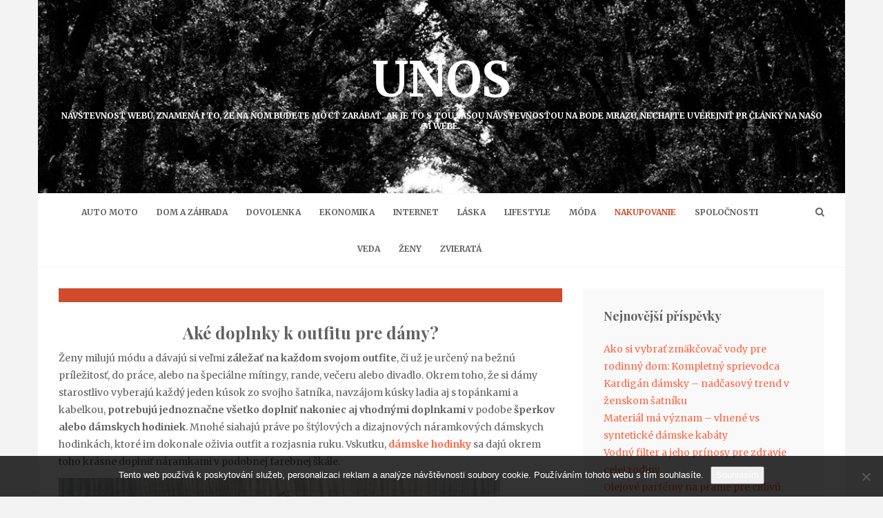

--- FILE ---
content_type: text/html; charset=UTF-8
request_url: https://www.unos.sk/ake-doplnky-k-outfitu-pre-damy/
body_size: 12492
content:
<!DOCTYPE html>
<html lang="cs">
<head>
   
<meta http-equiv="Content-Type" content="text/html; charset=UTF-8" />
<meta name="viewport" content="width=device-width, initial-scale=1.0, maximum-scale=1.2, user-scalable=yes" />

<meta name='robots' content='index, follow, max-image-preview:large, max-snippet:-1, max-video-preview:-1' />

	<!-- This site is optimized with the Yoast SEO plugin v26.8 - https://yoast.com/product/yoast-seo-wordpress/ -->
	<title>Aké doplnky k outfitu pre dámy?</title>
	<meta name="description" content="Hodinky sú, okrem iného, jedinečným módnym doplnkom, ktorý častokrát môže byť osobitým kúskom, dokonale rozjasňujúcim a oživujúcim váš outfit." />
	<link rel="canonical" href="https://www.unos.sk/ake-doplnky-k-outfitu-pre-damy/" />
	<meta property="og:locale" content="cs_CZ" />
	<meta property="og:type" content="article" />
	<meta property="og:title" content="Aké doplnky k outfitu pre dámy?" />
	<meta property="og:description" content="Hodinky sú, okrem iného, jedinečným módnym doplnkom, ktorý častokrát môže byť osobitým kúskom, dokonale rozjasňujúcim a oživujúcim váš outfit." />
	<meta property="og:url" content="https://www.unos.sk/ake-doplnky-k-outfitu-pre-damy/" />
	<meta property="og:site_name" content="Unos" />
	<meta property="article:published_time" content="2022-01-13T08:44:23+00:00" />
	<meta property="article:modified_time" content="2024-02-20T16:04:55+00:00" />
	<meta name="twitter:card" content="summary_large_image" />
	<meta name="twitter:label1" content="Napsal(a)" />
	<meta name="twitter:data1" content="" />
	<meta name="twitter:label2" content="Odhadovaná doba čtení" />
	<meta name="twitter:data2" content="2 minuty" />
	<!-- / Yoast SEO plugin. -->


<link rel='dns-prefetch' href='//fonts.googleapis.com' />
<link rel="alternate" type="application/rss+xml" title="Unos &raquo; RSS zdroj" href="https://www.unos.sk/feed/" />
<link rel="alternate" title="oEmbed (JSON)" type="application/json+oembed" href="https://www.unos.sk/wp-json/oembed/1.0/embed?url=https%3A%2F%2Fwww.unos.sk%2Fake-doplnky-k-outfitu-pre-damy%2F" />
<link rel="alternate" title="oEmbed (XML)" type="text/xml+oembed" href="https://www.unos.sk/wp-json/oembed/1.0/embed?url=https%3A%2F%2Fwww.unos.sk%2Fake-doplnky-k-outfitu-pre-damy%2F&#038;format=xml" />
<style id='wp-img-auto-sizes-contain-inline-css' type='text/css'>
img:is([sizes=auto i],[sizes^="auto," i]){contain-intrinsic-size:3000px 1500px}
/*# sourceURL=wp-img-auto-sizes-contain-inline-css */
</style>
<style id='wp-emoji-styles-inline-css' type='text/css'>

	img.wp-smiley, img.emoji {
		display: inline !important;
		border: none !important;
		box-shadow: none !important;
		height: 1em !important;
		width: 1em !important;
		margin: 0 0.07em !important;
		vertical-align: -0.1em !important;
		background: none !important;
		padding: 0 !important;
	}
/*# sourceURL=wp-emoji-styles-inline-css */
</style>
<style id='wp-block-library-inline-css' type='text/css'>
:root{--wp-block-synced-color:#7a00df;--wp-block-synced-color--rgb:122,0,223;--wp-bound-block-color:var(--wp-block-synced-color);--wp-editor-canvas-background:#ddd;--wp-admin-theme-color:#007cba;--wp-admin-theme-color--rgb:0,124,186;--wp-admin-theme-color-darker-10:#006ba1;--wp-admin-theme-color-darker-10--rgb:0,107,160.5;--wp-admin-theme-color-darker-20:#005a87;--wp-admin-theme-color-darker-20--rgb:0,90,135;--wp-admin-border-width-focus:2px}@media (min-resolution:192dpi){:root{--wp-admin-border-width-focus:1.5px}}.wp-element-button{cursor:pointer}:root .has-very-light-gray-background-color{background-color:#eee}:root .has-very-dark-gray-background-color{background-color:#313131}:root .has-very-light-gray-color{color:#eee}:root .has-very-dark-gray-color{color:#313131}:root .has-vivid-green-cyan-to-vivid-cyan-blue-gradient-background{background:linear-gradient(135deg,#00d084,#0693e3)}:root .has-purple-crush-gradient-background{background:linear-gradient(135deg,#34e2e4,#4721fb 50%,#ab1dfe)}:root .has-hazy-dawn-gradient-background{background:linear-gradient(135deg,#faaca8,#dad0ec)}:root .has-subdued-olive-gradient-background{background:linear-gradient(135deg,#fafae1,#67a671)}:root .has-atomic-cream-gradient-background{background:linear-gradient(135deg,#fdd79a,#004a59)}:root .has-nightshade-gradient-background{background:linear-gradient(135deg,#330968,#31cdcf)}:root .has-midnight-gradient-background{background:linear-gradient(135deg,#020381,#2874fc)}:root{--wp--preset--font-size--normal:16px;--wp--preset--font-size--huge:42px}.has-regular-font-size{font-size:1em}.has-larger-font-size{font-size:2.625em}.has-normal-font-size{font-size:var(--wp--preset--font-size--normal)}.has-huge-font-size{font-size:var(--wp--preset--font-size--huge)}.has-text-align-center{text-align:center}.has-text-align-left{text-align:left}.has-text-align-right{text-align:right}.has-fit-text{white-space:nowrap!important}#end-resizable-editor-section{display:none}.aligncenter{clear:both}.items-justified-left{justify-content:flex-start}.items-justified-center{justify-content:center}.items-justified-right{justify-content:flex-end}.items-justified-space-between{justify-content:space-between}.screen-reader-text{border:0;clip-path:inset(50%);height:1px;margin:-1px;overflow:hidden;padding:0;position:absolute;width:1px;word-wrap:normal!important}.screen-reader-text:focus{background-color:#ddd;clip-path:none;color:#444;display:block;font-size:1em;height:auto;left:5px;line-height:normal;padding:15px 23px 14px;text-decoration:none;top:5px;width:auto;z-index:100000}html :where(.has-border-color){border-style:solid}html :where([style*=border-top-color]){border-top-style:solid}html :where([style*=border-right-color]){border-right-style:solid}html :where([style*=border-bottom-color]){border-bottom-style:solid}html :where([style*=border-left-color]){border-left-style:solid}html :where([style*=border-width]){border-style:solid}html :where([style*=border-top-width]){border-top-style:solid}html :where([style*=border-right-width]){border-right-style:solid}html :where([style*=border-bottom-width]){border-bottom-style:solid}html :where([style*=border-left-width]){border-left-style:solid}html :where(img[class*=wp-image-]){height:auto;max-width:100%}:where(figure){margin:0 0 1em}html :where(.is-position-sticky){--wp-admin--admin-bar--position-offset:var(--wp-admin--admin-bar--height,0px)}@media screen and (max-width:600px){html :where(.is-position-sticky){--wp-admin--admin-bar--position-offset:0px}}

/*# sourceURL=wp-block-library-inline-css */
</style><style id='global-styles-inline-css' type='text/css'>
:root{--wp--preset--aspect-ratio--square: 1;--wp--preset--aspect-ratio--4-3: 4/3;--wp--preset--aspect-ratio--3-4: 3/4;--wp--preset--aspect-ratio--3-2: 3/2;--wp--preset--aspect-ratio--2-3: 2/3;--wp--preset--aspect-ratio--16-9: 16/9;--wp--preset--aspect-ratio--9-16: 9/16;--wp--preset--color--black: #000000;--wp--preset--color--cyan-bluish-gray: #abb8c3;--wp--preset--color--white: #ffffff;--wp--preset--color--pale-pink: #f78da7;--wp--preset--color--vivid-red: #cf2e2e;--wp--preset--color--luminous-vivid-orange: #ff6900;--wp--preset--color--luminous-vivid-amber: #fcb900;--wp--preset--color--light-green-cyan: #7bdcb5;--wp--preset--color--vivid-green-cyan: #00d084;--wp--preset--color--pale-cyan-blue: #8ed1fc;--wp--preset--color--vivid-cyan-blue: #0693e3;--wp--preset--color--vivid-purple: #9b51e0;--wp--preset--gradient--vivid-cyan-blue-to-vivid-purple: linear-gradient(135deg,rgb(6,147,227) 0%,rgb(155,81,224) 100%);--wp--preset--gradient--light-green-cyan-to-vivid-green-cyan: linear-gradient(135deg,rgb(122,220,180) 0%,rgb(0,208,130) 100%);--wp--preset--gradient--luminous-vivid-amber-to-luminous-vivid-orange: linear-gradient(135deg,rgb(252,185,0) 0%,rgb(255,105,0) 100%);--wp--preset--gradient--luminous-vivid-orange-to-vivid-red: linear-gradient(135deg,rgb(255,105,0) 0%,rgb(207,46,46) 100%);--wp--preset--gradient--very-light-gray-to-cyan-bluish-gray: linear-gradient(135deg,rgb(238,238,238) 0%,rgb(169,184,195) 100%);--wp--preset--gradient--cool-to-warm-spectrum: linear-gradient(135deg,rgb(74,234,220) 0%,rgb(151,120,209) 20%,rgb(207,42,186) 40%,rgb(238,44,130) 60%,rgb(251,105,98) 80%,rgb(254,248,76) 100%);--wp--preset--gradient--blush-light-purple: linear-gradient(135deg,rgb(255,206,236) 0%,rgb(152,150,240) 100%);--wp--preset--gradient--blush-bordeaux: linear-gradient(135deg,rgb(254,205,165) 0%,rgb(254,45,45) 50%,rgb(107,0,62) 100%);--wp--preset--gradient--luminous-dusk: linear-gradient(135deg,rgb(255,203,112) 0%,rgb(199,81,192) 50%,rgb(65,88,208) 100%);--wp--preset--gradient--pale-ocean: linear-gradient(135deg,rgb(255,245,203) 0%,rgb(182,227,212) 50%,rgb(51,167,181) 100%);--wp--preset--gradient--electric-grass: linear-gradient(135deg,rgb(202,248,128) 0%,rgb(113,206,126) 100%);--wp--preset--gradient--midnight: linear-gradient(135deg,rgb(2,3,129) 0%,rgb(40,116,252) 100%);--wp--preset--font-size--small: 13px;--wp--preset--font-size--medium: 20px;--wp--preset--font-size--large: 36px;--wp--preset--font-size--x-large: 42px;--wp--preset--spacing--20: 0.44rem;--wp--preset--spacing--30: 0.67rem;--wp--preset--spacing--40: 1rem;--wp--preset--spacing--50: 1.5rem;--wp--preset--spacing--60: 2.25rem;--wp--preset--spacing--70: 3.38rem;--wp--preset--spacing--80: 5.06rem;--wp--preset--shadow--natural: 6px 6px 9px rgba(0, 0, 0, 0.2);--wp--preset--shadow--deep: 12px 12px 50px rgba(0, 0, 0, 0.4);--wp--preset--shadow--sharp: 6px 6px 0px rgba(0, 0, 0, 0.2);--wp--preset--shadow--outlined: 6px 6px 0px -3px rgb(255, 255, 255), 6px 6px rgb(0, 0, 0);--wp--preset--shadow--crisp: 6px 6px 0px rgb(0, 0, 0);}:where(.is-layout-flex){gap: 0.5em;}:where(.is-layout-grid){gap: 0.5em;}body .is-layout-flex{display: flex;}.is-layout-flex{flex-wrap: wrap;align-items: center;}.is-layout-flex > :is(*, div){margin: 0;}body .is-layout-grid{display: grid;}.is-layout-grid > :is(*, div){margin: 0;}:where(.wp-block-columns.is-layout-flex){gap: 2em;}:where(.wp-block-columns.is-layout-grid){gap: 2em;}:where(.wp-block-post-template.is-layout-flex){gap: 1.25em;}:where(.wp-block-post-template.is-layout-grid){gap: 1.25em;}.has-black-color{color: var(--wp--preset--color--black) !important;}.has-cyan-bluish-gray-color{color: var(--wp--preset--color--cyan-bluish-gray) !important;}.has-white-color{color: var(--wp--preset--color--white) !important;}.has-pale-pink-color{color: var(--wp--preset--color--pale-pink) !important;}.has-vivid-red-color{color: var(--wp--preset--color--vivid-red) !important;}.has-luminous-vivid-orange-color{color: var(--wp--preset--color--luminous-vivid-orange) !important;}.has-luminous-vivid-amber-color{color: var(--wp--preset--color--luminous-vivid-amber) !important;}.has-light-green-cyan-color{color: var(--wp--preset--color--light-green-cyan) !important;}.has-vivid-green-cyan-color{color: var(--wp--preset--color--vivid-green-cyan) !important;}.has-pale-cyan-blue-color{color: var(--wp--preset--color--pale-cyan-blue) !important;}.has-vivid-cyan-blue-color{color: var(--wp--preset--color--vivid-cyan-blue) !important;}.has-vivid-purple-color{color: var(--wp--preset--color--vivid-purple) !important;}.has-black-background-color{background-color: var(--wp--preset--color--black) !important;}.has-cyan-bluish-gray-background-color{background-color: var(--wp--preset--color--cyan-bluish-gray) !important;}.has-white-background-color{background-color: var(--wp--preset--color--white) !important;}.has-pale-pink-background-color{background-color: var(--wp--preset--color--pale-pink) !important;}.has-vivid-red-background-color{background-color: var(--wp--preset--color--vivid-red) !important;}.has-luminous-vivid-orange-background-color{background-color: var(--wp--preset--color--luminous-vivid-orange) !important;}.has-luminous-vivid-amber-background-color{background-color: var(--wp--preset--color--luminous-vivid-amber) !important;}.has-light-green-cyan-background-color{background-color: var(--wp--preset--color--light-green-cyan) !important;}.has-vivid-green-cyan-background-color{background-color: var(--wp--preset--color--vivid-green-cyan) !important;}.has-pale-cyan-blue-background-color{background-color: var(--wp--preset--color--pale-cyan-blue) !important;}.has-vivid-cyan-blue-background-color{background-color: var(--wp--preset--color--vivid-cyan-blue) !important;}.has-vivid-purple-background-color{background-color: var(--wp--preset--color--vivid-purple) !important;}.has-black-border-color{border-color: var(--wp--preset--color--black) !important;}.has-cyan-bluish-gray-border-color{border-color: var(--wp--preset--color--cyan-bluish-gray) !important;}.has-white-border-color{border-color: var(--wp--preset--color--white) !important;}.has-pale-pink-border-color{border-color: var(--wp--preset--color--pale-pink) !important;}.has-vivid-red-border-color{border-color: var(--wp--preset--color--vivid-red) !important;}.has-luminous-vivid-orange-border-color{border-color: var(--wp--preset--color--luminous-vivid-orange) !important;}.has-luminous-vivid-amber-border-color{border-color: var(--wp--preset--color--luminous-vivid-amber) !important;}.has-light-green-cyan-border-color{border-color: var(--wp--preset--color--light-green-cyan) !important;}.has-vivid-green-cyan-border-color{border-color: var(--wp--preset--color--vivid-green-cyan) !important;}.has-pale-cyan-blue-border-color{border-color: var(--wp--preset--color--pale-cyan-blue) !important;}.has-vivid-cyan-blue-border-color{border-color: var(--wp--preset--color--vivid-cyan-blue) !important;}.has-vivid-purple-border-color{border-color: var(--wp--preset--color--vivid-purple) !important;}.has-vivid-cyan-blue-to-vivid-purple-gradient-background{background: var(--wp--preset--gradient--vivid-cyan-blue-to-vivid-purple) !important;}.has-light-green-cyan-to-vivid-green-cyan-gradient-background{background: var(--wp--preset--gradient--light-green-cyan-to-vivid-green-cyan) !important;}.has-luminous-vivid-amber-to-luminous-vivid-orange-gradient-background{background: var(--wp--preset--gradient--luminous-vivid-amber-to-luminous-vivid-orange) !important;}.has-luminous-vivid-orange-to-vivid-red-gradient-background{background: var(--wp--preset--gradient--luminous-vivid-orange-to-vivid-red) !important;}.has-very-light-gray-to-cyan-bluish-gray-gradient-background{background: var(--wp--preset--gradient--very-light-gray-to-cyan-bluish-gray) !important;}.has-cool-to-warm-spectrum-gradient-background{background: var(--wp--preset--gradient--cool-to-warm-spectrum) !important;}.has-blush-light-purple-gradient-background{background: var(--wp--preset--gradient--blush-light-purple) !important;}.has-blush-bordeaux-gradient-background{background: var(--wp--preset--gradient--blush-bordeaux) !important;}.has-luminous-dusk-gradient-background{background: var(--wp--preset--gradient--luminous-dusk) !important;}.has-pale-ocean-gradient-background{background: var(--wp--preset--gradient--pale-ocean) !important;}.has-electric-grass-gradient-background{background: var(--wp--preset--gradient--electric-grass) !important;}.has-midnight-gradient-background{background: var(--wp--preset--gradient--midnight) !important;}.has-small-font-size{font-size: var(--wp--preset--font-size--small) !important;}.has-medium-font-size{font-size: var(--wp--preset--font-size--medium) !important;}.has-large-font-size{font-size: var(--wp--preset--font-size--large) !important;}.has-x-large-font-size{font-size: var(--wp--preset--font-size--x-large) !important;}
/*# sourceURL=global-styles-inline-css */
</style>

<style id='classic-theme-styles-inline-css' type='text/css'>
/*! This file is auto-generated */
.wp-block-button__link{color:#fff;background-color:#32373c;border-radius:9999px;box-shadow:none;text-decoration:none;padding:calc(.667em + 2px) calc(1.333em + 2px);font-size:1.125em}.wp-block-file__button{background:#32373c;color:#fff;text-decoration:none}
/*# sourceURL=/wp-includes/css/classic-themes.min.css */
</style>
<link rel='stylesheet' id='cookie-notice-front-css' href='https://www.unos.sk/wp-content/plugins/cookie-notice/css/front.min.css?ver=2.5.11' type='text/css' media='all' />
<link rel='stylesheet' id='kk-star-ratings-css' href='https://www.unos.sk/wp-content/plugins/kk-star-ratings/src/core/public/css/kk-star-ratings.min.css?ver=5.4.10.3' type='text/css' media='all' />
<link rel='stylesheet' id='dashicons-css' href='https://www.unos.sk/wp-includes/css/dashicons.min.css?ver=6.9' type='text/css' media='all' />
<link rel='stylesheet' id='google-fonts-css' href='https://fonts.googleapis.com/css?family=Playfair+Display%3A400%2C400i%2C700%2C700i%2C900%2C900i%7CMerriweather%3A300%2C300i%2C400%2C400i%2C700%2C700i%2C900%2C900i&#038;subset=latin%2Clatin-ext&#038;ver=1.0.0' type='text/css' media='all' />
<link rel='stylesheet' id='bootstrap-css' href='https://www.unos.sk/wp-content/themes/sheeba-lite/assets/css/bootstrap.css?ver=3.3.7' type='text/css' media='all' />
<link rel='stylesheet' id='font-awesome-css' href='https://www.unos.sk/wp-content/themes/sheeba-lite/assets/css/font-awesome.css?ver=4.7.0' type='text/css' media='all' />
<link rel='stylesheet' id='swipebox-css' href='https://www.unos.sk/wp-content/themes/sheeba-lite/assets/css/swipebox.css?ver=1.3.0' type='text/css' media='all' />
<link rel='stylesheet' id='owl-carousel-css' href='https://www.unos.sk/wp-content/themes/sheeba-lite/assets/css/owl.carousel.css?ver=2.3.4' type='text/css' media='all' />
<link rel='stylesheet' id='sheeba-lite-own-carousel-template-css' href='https://www.unos.sk/wp-content/themes/sheeba-lite/assets/css/sheeba-lite-own-carousel-template.css?ver=1.0.0' type='text/css' media='all' />
<link rel='stylesheet' id='sheeba-lite-woocommerce-css' href='https://www.unos.sk/wp-content/themes/sheeba-lite/assets/css/sheeba-lite-woocommerce.css?ver=1.0.0' type='text/css' media='all' />
<link rel='stylesheet' id='sheeba-lite-parent-style-css' href='https://www.unos.sk/wp-content/themes/sheeba-lite/style.css?ver=6.9' type='text/css' media='all' />
<link rel='stylesheet' id='wanda-lite-style-css' href='https://www.unos.sk/wp-content/themes/wanda-lite/style.css?ver=6.9' type='text/css' media='all' />
<style id='wanda-lite-style-inline-css' type='text/css'>

				#logo-wrapper { 
					background-image: url(https://www.unos.sk/wp-content/themes/wanda-lite/assets/images/header/header.jpg);
					-webkit-background-size: cover !important;
					-moz-background-size: cover !important;
					-o-background-size: cover !important;
					background-size: cover !important;
				}
				#logo-wrapper { 
					background-attachment: fixed;
				}
/*# sourceURL=wanda-lite-style-inline-css */
</style>
<link rel='stylesheet' id='wanda-lite-orange-css' href='https://www.unos.sk/wp-content/themes/sheeba-lite/assets/skins/orange.css?ver=1.0.0' type='text/css' media='all' />
<script type="text/javascript" src="https://www.unos.sk/wp-includes/js/jquery/jquery.min.js?ver=3.7.1" id="jquery-core-js"></script>
<script type="text/javascript" src="https://www.unos.sk/wp-includes/js/jquery/jquery-migrate.min.js?ver=3.4.1" id="jquery-migrate-js"></script>
<link rel="https://api.w.org/" href="https://www.unos.sk/wp-json/" /><link rel="alternate" title="JSON" type="application/json" href="https://www.unos.sk/wp-json/wp/v2/posts/10019" /><link rel="EditURI" type="application/rsd+xml" title="RSD" href="https://www.unos.sk/xmlrpc.php?rsd" />
<meta name="generator" content="WordPress 6.9" />
<link rel='shortlink' href='https://www.unos.sk/?p=10019' />
<script type="application/ld+json">{
    "@context": "https://schema.org/",
    "@type": "CreativeWorkSeries",
    "name": "Aké doplnky k outfitu pre dámy?",
    "aggregateRating": {
        "@type": "AggregateRating",
        "ratingValue": "4",
        "bestRating": "5",
        "ratingCount": "4"
    }
}</script><link rel="alternate" type="application/ld+json" href="https://www.unos.sk/ake-doplnky-k-outfitu-pre-damy/?format=application/ld+json" title="Structured Descriptor Document (JSON-LD format)"><script type="application/ld+json" data-source="DataFeed:WordPress" data-schema="10019-post-Default">{"@context":"https:\/\/schema.org\/","@type":"Article","@id":"https:\/\/www.unos.sk\/ake-doplnky-k-outfitu-pre-damy\/#Article","mainEntityOfPage":"https:\/\/www.unos.sk\/ake-doplnky-k-outfitu-pre-damy\/","headline":"Ak\u00e9 doplnky k outfitu pre d\u00e1my?","name":"Ak\u00e9 doplnky k outfitu pre d\u00e1my?","description":"Hodinky s\u00fa, okrem in\u00e9ho, jedine\u010dn\u00fdm m\u00f3dnym doplnkom, ktor\u00fd \u010dastokr\u00e1t m\u00f4\u017ee by\u0165 osobit\u00fdm k\u00faskom, dokonale rozjas\u0148uj\u00facim a o\u017eivuj\u00facim v\u00e1\u0161 outfit.","datePublished":"2022-12-02","dateModified":"2024-02-20","author":{"@type":"Person","@id":"https:\/\/www.unos.sk\/author\/#Person","name":"","url":"https:\/\/www.unos.sk\/author\/","identifier":1,"image":{"@type":"ImageObject","@id":"https:\/\/secure.gravatar.com\/avatar\/232437c79d6ebbb41eb67b1526ce0bc08ee5047d6b1594dc05abcc3258d8e0b3?s=96&d=mm&r=g","url":"https:\/\/secure.gravatar.com\/avatar\/232437c79d6ebbb41eb67b1526ce0bc08ee5047d6b1594dc05abcc3258d8e0b3?s=96&d=mm&r=g","height":96,"width":96}},"publisher":{"@type":"Organization","name":"unos.sk","logo":{"@type":"ImageObject","@id":"\/logo.png","url":"\/logo.png","width":600,"height":60}},"image":{"@type":"ImageObject","@id":"https:\/\/www.unos.sk\/wp-content\/uploads\/cerne_hodinky_ydwhe5.jpg","url":"https:\/\/www.unos.sk\/wp-content\/uploads\/cerne_hodinky_ydwhe5.jpg","height":0,"width":0},"url":"https:\/\/www.unos.sk\/ake-doplnky-k-outfitu-pre-damy\/","about":["Nakupovanie"],"wordCount":409,"articleBody":"          \u017deny miluj\u00fa m\u00f3du a d\u00e1vaj\u00fa si ve\u013emi z\u00e1le\u017ea\u0165 na ka\u017edom svojom outfite, \u010di u\u017e je ur\u010den\u00fd na be\u017en\u00fa pr\u00edle\u017eitos\u0165, do pr\u00e1ce, alebo na \u0161peci\u00e1lne m\u00edtingy, rande, ve\u010deru alebo divadlo. Okrem toho, \u017ee si d\u00e1my starostlivo vyberaj\u00fa ka\u017ed\u00fd jeden k\u00fasok zo svojho \u0161atn\u00edka, navz\u00e1jom k\u00fasky ladia aj s top\u00e1nkami a kabelkou, potrebuj\u00fa jednozna\u010dne v\u0161etko doplni\u0165 nakoniec aj vhodn\u00fdmi doplnkami v podobe \u0161perkov alebo d\u00e1mskych hodiniek. Mnoh\u00e9 siahaj\u00fa pr\u00e1ve po \u0161t\u00fdlov\u00fdch a dizajnov\u00fdch n\u00e1ramkov\u00fdch d\u00e1mskych hodink\u00e1ch, ktor\u00e9 im dokonale o\u017eivia outfit a rozjasnia ruku. Vskutku, d\u00e1mske hodinky sa daj\u00fa okrem toho kr\u00e1sne doplni\u0165 n\u00e1ramkami v podobnej farebnej \u0161k\u00e1le.   \u010co dopln\u00ed ka\u017ed\u00fd p\u00e1nsky outfit?  P\u00e1nska m\u00f3da je tie\u017e jednozna\u010dne d\u00f4le\u017eitou z\u00e1le\u017eitos\u0165ou ka\u017ed\u00e9ho p\u00e1na. P\u00e1ni si potrpia na svojom \u0161t\u00fdle a imid\u017ei, ktor\u00fd vyjadruj\u00fa jasne aj v obliekan\u00ed. Znova sa d\u00e1 rozdeli\u0165 outfity na r\u00f4zne pr\u00edle\u017eitosti, \u010di u\u017e ide o pracovn\u00e9, alebo vo\u013eno\u010dasov\u00e9, napr\u00edklad \u0161portov\u00e9. \u010co sa v\u0161ak t\u00fdka doplnkov, tu maj\u00fa p\u00e1ni ve\u013emi obmedzen\u00e9 mo\u017enosti. Niektor\u00ed p\u00e1ni nosia aj doplnky v podobe \u0161perkov, no doplnkom \u010d\u00edslo jeden s\u00fa v pr\u00edpade p\u00e1nskej m\u00f3dy jednozna\u010dne p\u00e1nske hodinky. V\u00fdrobcovia hodiniek sa preto v prvom rade orientuj\u00fa pr\u00e1ve na p\u00e1nov a p\u00e1nske modely, ktor\u00e9 si m\u00f4\u017eete vybra\u0165 od v\u00fdmyslu sveta. Od elegantn\u00fdch modelov, cez univerz\u00e1lne \u010di klasick\u00e9 a\u017e po origin\u00e1lne dizajnov\u00e9 k\u00fasky vysokej kvality.   Vsa\u010fte na online n\u00e1kup   M\u00f4\u017eeme teda poveda\u0165, \u017ee jedn\u00fdm z d\u00f4le\u017eit\u00fdch m\u00f3dnych doplnkov s\u00fa pr\u00e1ve hodinky vo svojej mnohorakosti \u0161t\u00fdlov a dizajnov, ktor\u00fdch m\u00f4\u017eete ma\u0165 doma naozaj mnoho. Keby ste chceli pochodi\u0165 v\u0161etky predajne a pozrie\u0165 v\u0161etky mo\u017en\u00e9 zna\u010dky a jednotliv\u00e9 k\u00fasky, pripravte si na to naozaj ve\u013ek\u00e9 mno\u017estvo \u010dasu! Mimoriadne v\u00fdhodn\u00e9 a efekt\u00edvne je preto sadn\u00fa\u0165 k po\u010d\u00edta\u010du alebo mobilu a pozrie\u0165 si autorizovan\u00fd e-shop, kde n\u00e1jdete mnoh\u00e9 n\u00e1dhern\u00e9 k\u00fasky, mnoh\u00e9 zna\u010dky na jednom mieste. Niektor\u00e9 v predajniach zrejme ani neuvid\u00edte. Vsa\u010fte preto jednozna\u010dne na online n\u00e1kup!                                                                                                                                                                                                                                                                                                                                                                                          4\/5 - (4 votes)        "}</script>
<script type="application/ld+json" data-source="DataFeed:WordPress" data-schema="Breadcrumb">{"@context":"https:\/\/schema.org\/","@type":"BreadcrumbList","itemListElement":[{"@type":"ListItem","position":1,"name":"Ak\u00e9 doplnky k outfitu pre d\u00e1my?","item":"https:\/\/www.unos.sk\/ake-doplnky-k-outfitu-pre-damy\/#breadcrumbitem"}]}</script>
<link rel="icon" type="image/png" href="/wp-content/uploads/fbrfg/favicon-96x96.png" sizes="96x96" />
<link rel="icon" type="image/svg+xml" href="/wp-content/uploads/fbrfg/favicon.svg" />
<link rel="shortcut icon" href="/wp-content/uploads/fbrfg/favicon.ico" />
<link rel="apple-touch-icon" sizes="180x180" href="/wp-content/uploads/fbrfg/apple-touch-icon.png" />
<link rel="manifest" href="/wp-content/uploads/fbrfg/site.webmanifest" />		<style type="text/css" id="wp-custom-css">
			.home .pin-container img {
	width: 100%;
}		</style>
		
</head>

<body class="wp-singular post-template-default single single-post postid-10019 single-format-standard wp-theme-sheeba-lite wp-child-theme-wanda-lite cookies-not-set enable_dropcaps">


<a class="skip-link screen-reader-text" href="#content">Přejít k obsahu</a>


        <div id="sidebar-wrapper">
            
            <div id="scroll-sidebar" class="clearfix">
				
                <div class="mobile-navigation"><i class="fa fa-times open"></i></div>	
                
                <div class="wrap">
				
                    <div class="mobilemenu-box">
                       
                        <nav id="mobilemenu" class="mobile-menu-1">
							
							<ul id="menu-zakladnemenu" class="menu"><li id="menu-item-7826" class="menu-item menu-item-type-taxonomy menu-item-object-category menu-item-7826"><a href="https://www.unos.sk/auto-moto/">Auto moto</a></li>
<li id="menu-item-7827" class="menu-item menu-item-type-taxonomy menu-item-object-category menu-item-7827"><a href="https://www.unos.sk/dom-a-zahrada/">Dom a záhrada</a></li>
<li id="menu-item-7828" class="menu-item menu-item-type-taxonomy menu-item-object-category menu-item-7828"><a href="https://www.unos.sk/dovolenka/">Dovolenka</a></li>
<li id="menu-item-7829" class="menu-item menu-item-type-taxonomy menu-item-object-category menu-item-7829"><a href="https://www.unos.sk/ekonomika/">Ekonomika</a></li>
<li id="menu-item-7830" class="menu-item menu-item-type-taxonomy menu-item-object-category menu-item-7830"><a href="https://www.unos.sk/internet/">Internet</a></li>
<li id="menu-item-7831" class="menu-item menu-item-type-taxonomy menu-item-object-category menu-item-7831"><a href="https://www.unos.sk/laska/">Láska</a></li>
<li id="menu-item-7832" class="menu-item menu-item-type-taxonomy menu-item-object-category menu-item-7832"><a href="https://www.unos.sk/lifestyle/">Lifestyle</a></li>
<li id="menu-item-7833" class="menu-item menu-item-type-taxonomy menu-item-object-category menu-item-7833"><a href="https://www.unos.sk/moda/">Móda</a></li>
<li id="menu-item-7834" class="menu-item menu-item-type-taxonomy menu-item-object-category current-post-ancestor current-menu-parent current-post-parent menu-item-7834"><a href="https://www.unos.sk/nakupovanie/">Nakupovanie</a></li>
<li id="menu-item-7835" class="menu-item menu-item-type-taxonomy menu-item-object-category menu-item-7835"><a href="https://www.unos.sk/spolocnosti/">Spoločnosti</a></li>
<li id="menu-item-7836" class="menu-item menu-item-type-taxonomy menu-item-object-category menu-item-7836"><a href="https://www.unos.sk/veda/">Veda</a></li>
<li id="menu-item-7837" class="menu-item menu-item-type-taxonomy menu-item-object-category menu-item-7837"><a href="https://www.unos.sk/zeny/">Ženy</a></li>
<li id="menu-item-7838" class="menu-item menu-item-type-taxonomy menu-item-object-category menu-item-7838"><a href="https://www.unos.sk/zvierata/">Zvieratá</a></li>
</ul>                            
                        </nav> 
                        
                    </div>
                
				</div>
                
            </div>
        
        </div>
        
        
<div id="overlay-body"></div>

<div id="wrapper">

	<header id="header-wrapper" >

        <div id="logo-wrapper">
    
            <div class="container">
                                
                <div class="row">
                
                    <div class="logo-container col-md-12">
                                                
                        <div id="logo">
                        
                            <a class="text-logo" href="https://www.unos.sk/" title="Unos">Unos<span>
Návštevnosť webu, znamená i to, že na ňom budete môcť zarábať. Ak je to s tou vašou návštevnosťou na bode mrazu, nechajte uverejniť PR články na našom webe.</span></a>                    
                        </div>
                                            
                    </div>
                
                                    
                </div>
                                    
            </div>
        
        </div>
        
        <div id="menu-wrapper">
    
            <div class="container">
                                
                <div class="row">
                                            
                    <div class="col-md-12">
                    
                        <div class="mobile-navigation"><i class="fa fa-bars"></i></div>

                        <button class="menu-toggle" aria-controls="mainmenu" aria-expanded="false" type="button">
                            <span aria-hidden="true">Menu</span>
                            <span class="dashicons" aria-hidden="true"></span>
                        </button>

                        <nav id="mainmenu" class="header-menu" >
                        
                            <ul id="menu-zakladnemenu-1" class="menu"><li class="menu-item menu-item-type-taxonomy menu-item-object-category menu-item-7826"><a href="https://www.unos.sk/auto-moto/">Auto moto</a></li>
<li class="menu-item menu-item-type-taxonomy menu-item-object-category menu-item-7827"><a href="https://www.unos.sk/dom-a-zahrada/">Dom a záhrada</a></li>
<li class="menu-item menu-item-type-taxonomy menu-item-object-category menu-item-7828"><a href="https://www.unos.sk/dovolenka/">Dovolenka</a></li>
<li class="menu-item menu-item-type-taxonomy menu-item-object-category menu-item-7829"><a href="https://www.unos.sk/ekonomika/">Ekonomika</a></li>
<li class="menu-item menu-item-type-taxonomy menu-item-object-category menu-item-7830"><a href="https://www.unos.sk/internet/">Internet</a></li>
<li class="menu-item menu-item-type-taxonomy menu-item-object-category menu-item-7831"><a href="https://www.unos.sk/laska/">Láska</a></li>
<li class="menu-item menu-item-type-taxonomy menu-item-object-category menu-item-7832"><a href="https://www.unos.sk/lifestyle/">Lifestyle</a></li>
<li class="menu-item menu-item-type-taxonomy menu-item-object-category menu-item-7833"><a href="https://www.unos.sk/moda/">Móda</a></li>
<li class="menu-item menu-item-type-taxonomy menu-item-object-category current-post-ancestor current-menu-parent current-post-parent menu-item-7834"><a href="https://www.unos.sk/nakupovanie/">Nakupovanie</a></li>
<li class="menu-item menu-item-type-taxonomy menu-item-object-category menu-item-7835"><a href="https://www.unos.sk/spolocnosti/">Spoločnosti</a></li>
<li class="menu-item menu-item-type-taxonomy menu-item-object-category menu-item-7836"><a href="https://www.unos.sk/veda/">Veda</a></li>
<li class="menu-item menu-item-type-taxonomy menu-item-object-category menu-item-7837"><a href="https://www.unos.sk/zeny/">Ženy</a></li>
<li class="menu-item menu-item-type-taxonomy menu-item-object-category menu-item-7838"><a href="https://www.unos.sk/zvierata/">Zvieratá</a></li>
</ul>                                                
                        </nav> 

                        
                            <div class="header-search"> 
                                <a class="open-search-form" href="#search-form"><i class="fa fa-search" aria-hidden="true"></i></a>
                                <div class="search-form">    
    <form role="search" method="get" id="header-searchform" action="https://www.unos.sk/">
		<input type="text" placeholder="Type here &amp; click enter." name="s" id="header-s" autocomplete="off" />
    </form>
    <a class="close-search-form" href="#close-search-form"><i class="fa fa-times searchform-close-button"></i></a>
    
</div>
                            </div>

						
                    </div>
                                            
                </div>
                                        
			</div>
                                    
		</div>
        
	</header>
<div id="content" class="container content">
	
    <div class="row">
       
        <div class="col-md-8 right-sidebar">
        	
            <div class="row">
        
                <div id="post-10019" class="post-10019 post type-post status-publish format-standard has-post-thumbnail hentry category-nakupovanie post-container full-content col-md-12">
                
                    			
			<div class="pin-container no-overlay">
					
				<img width="1" height="1" src="https://www.unos.sk/wp-content/uploads/cerne_hodinky_ydwhe5.jpg" class="attachment-sheeba_lite_blog_thumbnail size-sheeba_lite_blog_thumbnail wp-post-image" alt="" decoding="async" />                    
			</div>
			
	    
        <div class="post-article post-format">
        
            <div class="post-info"><h1 class="title page-title">Aké doplnky k outfitu pre dámy?</h1></div><p><html> <head> <meta http-equiv="Content-Type" content="text/html; charset=UTF-8"> <meta http-equiv="Content-Type" content="text/html; charset=UTF-8"> <meta http-equiv="Content-Type" content="text/html; charset=UTF-8"> <meta http-equiv="Content-Type" content="text/html; charset=UTF-8"> <meta http-equiv="Content-Type" content="text/html; charset=UTF-8"> <meta http-equiv="Content-Type" content="text/html; charset=UTF-8"> </head> <body> </p>
<p>Ženy milujú módu a dávajú si veľmi <strong>záležať na každom svojom outfite</strong>, či už je určený na bežnú príležitosť, do práce, alebo na špeciálne mítingy, rande, večeru alebo divadlo. Okrem toho, že si dámy starostlivo vyberajú každý jeden kúsok zo svojho šatníka, navzájom kúsky ladia aj s topánkami a kabelkou, <strong>potrebujú jednoznačne všetko doplniť nakoniec aj vhodnými doplnkami</strong> v podobe <strong>šperkov alebo dámskych hodiniek</strong>. Mnohé siahajú práve po štýlových a dizajnových náramkových dámskych hodinkách, ktoré im dokonale oživia outfit a rozjasnia ruku. Vskutku, <a href="https://hodinkovna.sk/hodinky-zenske"><strong>dámske hodinky</strong></a> sa dajú okrem toho krásne doplniť náramkami v podobnej farebnej škále.</p>
<p> <img decoding="async" alt="černé hodinky" src="https://unos.sk/wp-content/uploads/cerne_hodinky_ydwhe5.jpg"> </p>
<h2> <strong>Čo doplní každý pánsky outfit?</strong> </h2>
<p> Pánska móda je tiež jednoznačne <strong>dôležitou záležitosťou každého pána</strong>. Páni si potrpia na svojom štýle a imidži, ktorý vyjadrujú jasne aj v obliekaní. Znova sa dá rozdeliť outfity na rôzne príležitosti, či už ide o pracovné, alebo voľnočasové, napríklad športové. Čo sa však týka doplnkov, tu majú páni veľmi obmedzené možnosti. Niektorí páni nosia aj doplnky v podobe šperkov, no doplnkom číslo jeden sú v prípade pánskej módy jednoznačne <a href="https://hodinkovna.sk/hodinky-panske"><strong>pánske hodinky</strong></a>. <strong>Výrobcovia hodiniek sa preto v prvom rade orientujú práve na pánov a pánske modely</strong>, ktoré si môžete vybrať od výmyslu sveta. Od elegantných modelov, cez univerzálne či klasické až po originálne dizajnové kúsky vysokej kvality.</p>
<p> <img decoding="async" alt="pánské hodinky" src="https://unos.sk/wp-content/uploads/panske_hodinky_619Bgj.jpg" style="width: 640px; height: 385px;"> </p>
<h2> <strong>Vsaďte na online nákup </strong> </h2>
<p> Môžeme teda povedať, že jedným <strong>z dôležitých módnych doplnkov</strong> sú práve hodinky vo svojej mnohorakosti štýlov a dizajnov, ktorých môžete mať doma naozaj mnoho. Keby ste chceli pochodiť všetky predajne a pozrieť všetky možné značky a jednotlivé kúsky, pripravte si na to naozaj veľké množstvo času! <strong>Mimoriadne výhodné a efektívne</strong> je preto sadnúť k počítaču alebo mobilu a pozrieť si <strong>autorizovaný e-shop, kde nájdete mnohé nádherné kúsky</strong>, mnohé značky <strong>na jednom mieste</strong>. Niektoré v predajniach zrejme ani neuvidíte. Vsaďte preto jednoznačne na online nákup!</p>
<p> </body> </html></p>


<div class="kk-star-ratings kksr-auto kksr-align-left kksr-valign-bottom"
    data-payload='{&quot;align&quot;:&quot;left&quot;,&quot;id&quot;:&quot;10019&quot;,&quot;slug&quot;:&quot;default&quot;,&quot;valign&quot;:&quot;bottom&quot;,&quot;ignore&quot;:&quot;&quot;,&quot;reference&quot;:&quot;auto&quot;,&quot;class&quot;:&quot;&quot;,&quot;count&quot;:&quot;4&quot;,&quot;legendonly&quot;:&quot;&quot;,&quot;readonly&quot;:&quot;&quot;,&quot;score&quot;:&quot;4&quot;,&quot;starsonly&quot;:&quot;&quot;,&quot;best&quot;:&quot;5&quot;,&quot;gap&quot;:&quot;5&quot;,&quot;greet&quot;:&quot;&quot;,&quot;legend&quot;:&quot;4\/5 - (4 votes)&quot;,&quot;size&quot;:&quot;20&quot;,&quot;title&quot;:&quot;Aké doplnky k outfitu pre dámy?&quot;,&quot;width&quot;:&quot;97.5&quot;,&quot;_legend&quot;:&quot;{score}\/{best} - ({count} {votes})&quot;,&quot;font_factor&quot;:&quot;1.25&quot;}'>
            
<div class="kksr-stars">
    
<div class="kksr-stars-inactive">
            <div class="kksr-star" data-star="1" style="padding-right: 5px">
            

<div class="kksr-icon" style="width: 20px; height: 20px;"></div>
        </div>
            <div class="kksr-star" data-star="2" style="padding-right: 5px">
            

<div class="kksr-icon" style="width: 20px; height: 20px;"></div>
        </div>
            <div class="kksr-star" data-star="3" style="padding-right: 5px">
            

<div class="kksr-icon" style="width: 20px; height: 20px;"></div>
        </div>
            <div class="kksr-star" data-star="4" style="padding-right: 5px">
            

<div class="kksr-icon" style="width: 20px; height: 20px;"></div>
        </div>
            <div class="kksr-star" data-star="5" style="padding-right: 5px">
            

<div class="kksr-icon" style="width: 20px; height: 20px;"></div>
        </div>
    </div>
    
<div class="kksr-stars-active" style="width: 97.5px;">
            <div class="kksr-star" style="padding-right: 5px">
            

<div class="kksr-icon" style="width: 20px; height: 20px;"></div>
        </div>
            <div class="kksr-star" style="padding-right: 5px">
            

<div class="kksr-icon" style="width: 20px; height: 20px;"></div>
        </div>
            <div class="kksr-star" style="padding-right: 5px">
            

<div class="kksr-icon" style="width: 20px; height: 20px;"></div>
        </div>
            <div class="kksr-star" style="padding-right: 5px">
            

<div class="kksr-icon" style="width: 20px; height: 20px;"></div>
        </div>
            <div class="kksr-star" style="padding-right: 5px">
            

<div class="kksr-icon" style="width: 20px; height: 20px;"></div>
        </div>
    </div>
</div>
                

<div class="kksr-legend" style="font-size: 16px;">
            4/5 - (4 votes)    </div>
    </div>
        
        </div>

	            
                </div>
        
			</div>
        
        </div>

		    
		<div id="sidebar" class="col-md-4 sidebar-area">
                    
			<div class="post-container">

				
		<div id="recent-posts-4" class="post-article  widget_recent_entries">
		<h4 class="title">Nejnovější příspěvky</h4>
		<ul>
											<li>
					<a href="https://www.unos.sk/ako-si-vybrat-zmakcovac-vody-pre-rodinny-dom-kompletny-sprievodca/">Ako si vybrať zmäkčovač vody pre rodinný dom: Kompletný sprievodca</a>
									</li>
											<li>
					<a href="https://www.unos.sk/kardigan-damsky-nadcasovy-trend-v-zenskom-satniku/">Kardigán dámsky – nadčasový trend v ženskom šatníku</a>
									</li>
											<li>
					<a href="https://www.unos.sk/material-ma-vyznam-vlnene-vs-synteticke-damske-kabaty/">Materiál má význam – vlnené vs syntetické dámske kabáty</a>
									</li>
											<li>
					<a href="https://www.unos.sk/vodny-filter-a-jeho-prinosy-pre-zdravie-celej-rodiny/">Vodný filter a jeho prínosy pre zdravie celej rodiny</a>
									</li>
											<li>
					<a href="https://www.unos.sk/olejove-parfemy-na-pranie-pre-citlivu-pokozku-a-alergikov/">Olejové parfémy na pranie pre citlivú pokožku a alergikov</a>
									</li>
					</ul>

		</div>					
			</div>
                        
		</div>
            
		

    </div>
    
</div>


<div class="clear"></div>

    <footer id="footer">
    
    	        
        <div class="container">
    
             <div class="row copyright" >
                
                <div class="col-md-12" >
                
                	
                    <p>

                    	Copyright Unos 2026
                    	<a href="https://www.themeinprogress.com/" target="_blank"> | Theme by ThemeinProgress</a>
                    	<a href="http://wordpress.org/" title="A Semantic Personal Publishing Platform" rel="generator"> | Proudly powered by WordPress</a>
                            
                    </p>
                    
                </div>
            
            </div>
            
        </div>
    
    </footer>

</div>

<div id="back-to-top"><span class="dashicons dashicons-arrow-up-alt"></span></div><script type="speculationrules">
{"prefetch":[{"source":"document","where":{"and":[{"href_matches":"/*"},{"not":{"href_matches":["/wp-*.php","/wp-admin/*","/wp-content/uploads/*","/wp-content/*","/wp-content/plugins/*","/wp-content/themes/wanda-lite/*","/wp-content/themes/sheeba-lite/*","/*\\?(.+)"]}},{"not":{"selector_matches":"a[rel~=\"nofollow\"]"}},{"not":{"selector_matches":".no-prefetch, .no-prefetch a"}}]},"eagerness":"conservative"}]}
</script>
<script type="text/javascript" id="cookie-notice-front-js-before">
/* <![CDATA[ */
var cnArgs = {"ajaxUrl":"https:\/\/www.unos.sk\/wp-admin\/admin-ajax.php","nonce":"11eaa4d58c","hideEffect":"fade","position":"bottom","onScroll":true,"onScrollOffset":250,"onClick":false,"cookieName":"cookie_notice_accepted","cookieTime":2592000,"cookieTimeRejected":2592000,"globalCookie":false,"redirection":false,"cache":false,"revokeCookies":false,"revokeCookiesOpt":"automatic"};

//# sourceURL=cookie-notice-front-js-before
/* ]]> */
</script>
<script type="text/javascript" src="https://www.unos.sk/wp-content/plugins/cookie-notice/js/front.min.js?ver=2.5.11" id="cookie-notice-front-js"></script>
<script type="text/javascript" id="kk-star-ratings-js-extra">
/* <![CDATA[ */
var kk_star_ratings = {"action":"kk-star-ratings","endpoint":"https://www.unos.sk/wp-admin/admin-ajax.php","nonce":"b164568b3b"};
//# sourceURL=kk-star-ratings-js-extra
/* ]]> */
</script>
<script type="text/javascript" src="https://www.unos.sk/wp-content/plugins/kk-star-ratings/src/core/public/js/kk-star-ratings.min.js?ver=5.4.10.3" id="kk-star-ratings-js"></script>
<script type="text/javascript" src="https://www.unos.sk/wp-content/themes/sheeba-lite/assets/js/jquery.easing.js?ver=1.3" id="jquery-easing-js"></script>
<script type="text/javascript" src="https://www.unos.sk/wp-content/themes/sheeba-lite/assets/js/jquery.nicescroll.js?ver=3.7.6" id="jquery-nicescroll-js"></script>
<script type="text/javascript" src="https://www.unos.sk/wp-content/themes/sheeba-lite/assets/js/jquery.swipebox.js?ver=1.4.4" id="jquery-swipebox-js"></script>
<script type="text/javascript" src="https://www.unos.sk/wp-content/themes/sheeba-lite/assets/js/owl.carousel.js?ver=2.3.4" id="owl-carousel-js"></script>
<script type="text/javascript" src="https://www.unos.sk/wp-content/themes/sheeba-lite/assets/js/jquery.touchSwipe.js?ver=1.6.18" id="jquery-touchSwipe-js"></script>
<script type="text/javascript" src="https://www.unos.sk/wp-content/themes/sheeba-lite/assets/js/jquery.fitvids.js?ver=1.1" id="fitvids-js"></script>
<script type="text/javascript" src="https://www.unos.sk/wp-includes/js/imagesloaded.min.js?ver=5.0.0" id="imagesloaded-js"></script>
<script type="text/javascript" src="https://www.unos.sk/wp-includes/js/masonry.min.js?ver=4.2.2" id="masonry-js"></script>
<script type="text/javascript" src="https://www.unos.sk/wp-content/themes/sheeba-lite/assets/js/sheeba-lite-template.js?ver=1.0.0" id="sheeba-lite-template-js"></script>
<script type="text/javascript" id="sheeba-lite-navigation-js-extra">
/* <![CDATA[ */
var accessibleNavigationScreenReaderText = {"expandMain":"Open the main menu","collapseMain":"Close the main menu","expandChild":"expand submenu","collapseChild":"collapse submenu"};
//# sourceURL=sheeba-lite-navigation-js-extra
/* ]]> */
</script>
<script type="text/javascript" src="https://www.unos.sk/wp-content/themes/sheeba-lite/assets/js/navigation.js?ver=1.0" id="sheeba-lite-navigation-js"></script>
<script id="wp-emoji-settings" type="application/json">
{"baseUrl":"https://s.w.org/images/core/emoji/17.0.2/72x72/","ext":".png","svgUrl":"https://s.w.org/images/core/emoji/17.0.2/svg/","svgExt":".svg","source":{"concatemoji":"https://www.unos.sk/wp-includes/js/wp-emoji-release.min.js?ver=6.9"}}
</script>
<script type="module">
/* <![CDATA[ */
/*! This file is auto-generated */
const a=JSON.parse(document.getElementById("wp-emoji-settings").textContent),o=(window._wpemojiSettings=a,"wpEmojiSettingsSupports"),s=["flag","emoji"];function i(e){try{var t={supportTests:e,timestamp:(new Date).valueOf()};sessionStorage.setItem(o,JSON.stringify(t))}catch(e){}}function c(e,t,n){e.clearRect(0,0,e.canvas.width,e.canvas.height),e.fillText(t,0,0);t=new Uint32Array(e.getImageData(0,0,e.canvas.width,e.canvas.height).data);e.clearRect(0,0,e.canvas.width,e.canvas.height),e.fillText(n,0,0);const a=new Uint32Array(e.getImageData(0,0,e.canvas.width,e.canvas.height).data);return t.every((e,t)=>e===a[t])}function p(e,t){e.clearRect(0,0,e.canvas.width,e.canvas.height),e.fillText(t,0,0);var n=e.getImageData(16,16,1,1);for(let e=0;e<n.data.length;e++)if(0!==n.data[e])return!1;return!0}function u(e,t,n,a){switch(t){case"flag":return n(e,"\ud83c\udff3\ufe0f\u200d\u26a7\ufe0f","\ud83c\udff3\ufe0f\u200b\u26a7\ufe0f")?!1:!n(e,"\ud83c\udde8\ud83c\uddf6","\ud83c\udde8\u200b\ud83c\uddf6")&&!n(e,"\ud83c\udff4\udb40\udc67\udb40\udc62\udb40\udc65\udb40\udc6e\udb40\udc67\udb40\udc7f","\ud83c\udff4\u200b\udb40\udc67\u200b\udb40\udc62\u200b\udb40\udc65\u200b\udb40\udc6e\u200b\udb40\udc67\u200b\udb40\udc7f");case"emoji":return!a(e,"\ud83e\u1fac8")}return!1}function f(e,t,n,a){let r;const o=(r="undefined"!=typeof WorkerGlobalScope&&self instanceof WorkerGlobalScope?new OffscreenCanvas(300,150):document.createElement("canvas")).getContext("2d",{willReadFrequently:!0}),s=(o.textBaseline="top",o.font="600 32px Arial",{});return e.forEach(e=>{s[e]=t(o,e,n,a)}),s}function r(e){var t=document.createElement("script");t.src=e,t.defer=!0,document.head.appendChild(t)}a.supports={everything:!0,everythingExceptFlag:!0},new Promise(t=>{let n=function(){try{var e=JSON.parse(sessionStorage.getItem(o));if("object"==typeof e&&"number"==typeof e.timestamp&&(new Date).valueOf()<e.timestamp+604800&&"object"==typeof e.supportTests)return e.supportTests}catch(e){}return null}();if(!n){if("undefined"!=typeof Worker&&"undefined"!=typeof OffscreenCanvas&&"undefined"!=typeof URL&&URL.createObjectURL&&"undefined"!=typeof Blob)try{var e="postMessage("+f.toString()+"("+[JSON.stringify(s),u.toString(),c.toString(),p.toString()].join(",")+"));",a=new Blob([e],{type:"text/javascript"});const r=new Worker(URL.createObjectURL(a),{name:"wpTestEmojiSupports"});return void(r.onmessage=e=>{i(n=e.data),r.terminate(),t(n)})}catch(e){}i(n=f(s,u,c,p))}t(n)}).then(e=>{for(const n in e)a.supports[n]=e[n],a.supports.everything=a.supports.everything&&a.supports[n],"flag"!==n&&(a.supports.everythingExceptFlag=a.supports.everythingExceptFlag&&a.supports[n]);var t;a.supports.everythingExceptFlag=a.supports.everythingExceptFlag&&!a.supports.flag,a.supports.everything||((t=a.source||{}).concatemoji?r(t.concatemoji):t.wpemoji&&t.twemoji&&(r(t.twemoji),r(t.wpemoji)))});
//# sourceURL=https://www.unos.sk/wp-includes/js/wp-emoji-loader.min.js
/* ]]> */
</script>

		<!-- Cookie Notice plugin v2.5.11 by Hu-manity.co https://hu-manity.co/ -->
		<div id="cookie-notice" role="dialog" class="cookie-notice-hidden cookie-revoke-hidden cn-position-bottom" aria-label="Cookie Notice" style="background-color: rgba(0,0,0,0.8);"><div class="cookie-notice-container" style="color: #fff"><span id="cn-notice-text" class="cn-text-container">Tento web používá k poskytování služeb, personalizaci reklam a analýze návštěvnosti soubory cookie. Používáním tohoto webu s tím souhlasíte.</span><span id="cn-notice-buttons" class="cn-buttons-container"><button id="cn-accept-cookie" data-cookie-set="accept" class="cn-set-cookie cn-button cn-button-custom button" aria-label="Souhlasím">Souhlasím</button></span><button type="button" id="cn-close-notice" data-cookie-set="accept" class="cn-close-icon" aria-label="No"></button></div>
			
		</div>
		<!-- / Cookie Notice plugin -->   

</body>

</html>

--- FILE ---
content_type: text/css
request_url: https://www.unos.sk/wp-content/themes/sheeba-lite/assets/css/sheeba-lite-woocommerce.css?ver=1.0.0
body_size: 5882
content:
/*
 * Sheeba Lite WooCommerce css file
 * https://www.themeinprogress.com
 *
 * Copyright 2019, ThemeinProgress
 * Licensed under MIT license
 * https://opensource.org/licenses/mit-license.php
 */

/* ===============================================
   WooCommerce style
   ============================================= */

.shipping-calculator-form,
form.checkout_coupon {
	display:none;
}

/* ===============================================
   WooCommerce Header Cart
   ============================================= */

.header-cart {
	display:block; 
    position: absolute;
	top:0;
	right:25px;
    margin: 0;
}

.header-cart a.cart-contents { 
	color:#616161; 
    padding: 0 10px 0 0;
    margin:0;
	display:block;
	line-height:53px;
}

.header-cart a i {
	font-size:14px;
}

.header-cart a span {
    width: 20px;
    height: 20px;
    line-height: 20px;
    background: #ff6644;
    color: #fff;
    font-size: 10px;
    display: inline-block;
    position: absolute;
    right: -10px;
	text-align:center;
	top:5px;
    -moz-border-radius: 20px;
    -webkit-border-radius: 20px;
    border-radius: 20px;
}

.header-cart .widget_shopping_cart li.empty {
	padding:0 !important;
	border:none;
	text-transform:none
}

body.woocommerce-cart .header-cart-widget,
body.woocommerce-checkout .header-cart-widget {
	border:none;
}

body.woocommerce-cart .header-cart-widget:before,
body.woocommerce-checkout .header-cart-widget:before ,
body.woocommerce-cart .header-cart-widget:after,
body.woocommerce-checkout .header-cart-widget:after {
	display:none;
	visibility:hidden;
}

.header-cart-widget { 
	display:none;
	position: absolute; 
	right:-20px;
	width:300px;
	z-index:1001;
	top:53px;
	background:#fff;
    -moz-box-shadow: 0 1px 1px rgba(0,0,0,.1);
    -webkit-box-shadow: 0 1px 1px rgba(0,0,0,.1);
    box-shadow: 0 1px 1px rgba(0,0,0,.1);
}

.header-cart-widget .woocommerce.widget_shopping_cart a.button {
	margin:20px 0;
}

.header-cart-widget .widget_shopping_cart {
	padding:15px;
	text-align:center;
	width:100%;
}

.header-cart-widget .widget_shopping_cart a {
	text-transform:none;
}

.woocommerce ul.cart_list li dl.variation {
	display:none;
	visibility:hidden;
}

.woocommerce-cart .cart-collaterals .cart_totals table th {
    width: 50%;
}

.woocommerce td.product-name dl.variation dd, 
.woocommerce td.product-name dl.variation dt {
    float: none; 
    margin-bottom: 0;
}

.woocommerce td.product-name dl.variation ,
.woocommerce td.product-name dl.variation p {
    margin: 0;
	font-size:12px
}

.header-cart-widget p.woocommerce-mini-cart__empty-message {
	margin:0 !important;
}

/* ===============================================
   WooCommerce Form
   ============================================= */

.woocommerce form.checkout_coupon, 
.woocommerce form.login, 
.woocommerce form.register {
    border: 1px solid #ddd;
	-moz-border-radius: 0;
    -webkit-border-radius: 0;
    border-radius: 0;
}

.woocommerce form.checkout_coupon .form-button, 
.woocommerce form.login .form-button, 
.woocommerce form.register .form-button {
	margin:15px 0;
}

.woocommerce .coupon-form-checkout  {
    border: solid 1px #ddd;
    padding: 20px;
    text-align: left;
	-moz-border-radius: 0;
    -webkit-border-radius: 0;
    border-radius: 0;
	margin:10px 0 30px 0
}

.woocommerce .coupon-form-checkout p ,
.woocommerce .coupon-form-checkout .woocommerce-error, 
.woocommerce .coupon-form-checkout .woocommerce-message, 
.woocommerce .coupon-form-checkout .woocommerce-info {
	margin-top:0 !important;
	margin-bottom:0 !important;
}

.woocommerce-checkout .woocommerce-info {
	padding:20px !important;
}

.woocommerce .coupon-form-checkout .checkout_coupon p {
	margin:15px 0;
}

.woocommerce table.shop_table.customer_details th, 
.woocommerce table.shop_table.customer_details td,
.woocommerce table.shop_table.customer_details tfoot td, 
.woocommerce table.shop_table.customer_details tfoot th {
    border-top: none;
}

.woocommerce .coupon-form-checkout .woocommerce-error li {
	line-height:inherit
}

.woocommerce .coupon-form-checkout .woocommerce-error, 
.woocommerce .coupon-form-checkout .woocommerce-message, 
.woocommerce .coupon-form-checkout .woocommerce-info {
	margin-top:1em !important;
	padding:0 0 0 2.5em!important;	
}

.woocommerce .coupon-form-checkout .woocommerce-error:before ,
.woocommerce .coupon-form-checkout .woocommerce-message:before ,
.woocommerce .coupon-form-checkout .woocommerce-info:before {
	left:0;
}

.woocommerce .coupon-form-checkout form .form-row.form-row-first,
.woocommerce .coupon-form-checkout form .form-row.form-row-last,
.woocommerce .coupon-form-checkout form .form-row input.input-text {
	width:100%;
}

.woocommerce .coupon-form-checkout form.checkout_coupon {
	border:none;
	padding:0;
	margin-top:20px;
	margin-bottom:0;
}

.woocommerce form.woocommerce-checkout .select2-container--default:focus ,
.woocommerce form.woocommerce-checkout .select2-container--default.select2-container--focus ,
.woocommerce form.woocommerce-checkout .select2-container--default.select2-container--focus .select2-selection--single {
	outline:none;
}

.woocommerce form.woocommerce-checkout .select2-container--default .select2-selection--single {
	min-height:42px;
}

.woocommerce form.woocommerce-checkout .select2-container--default .select2-selection--single .select2-selection__arrow {
    top: 8px;
}

.woocommerce form.woocommerce-checkout .select2-container--default .select2-selection--single .select2-selection__rendered {
    line-height: inherit;
}

.woocommerce form .form-row input.input-text, 
.woocommerce form .form-row textarea ,
.woocommerce form .form-row select,
.woocommerce form.woocommerce-checkout .select2-container--default .select2-selection--single {
    padding: 10px;
    margin: 0;
    width: 100%;
    line-height: 20px;
	border-width:1px;
	border-style:solid;
	border-color:#ddd;
}

.select2-container .select2-choice,
.woocommerce form.login .form-row input.input-text, 
.woocommerce form.woocommerce-checkout .form-row input.input-text, 
.woocommerce form.woocommerce-checkout .form-row textarea ,
.woocommerce form.woocommerce-checkout .form-row select {
    padding: 10px;
    margin: 0;
    width: 100%;
    line-height: 20px;
}

.select2-container .select2-choice,
.woocommerce form.woocommerce-checkout .form-row input.input-text, 
.woocommerce form.woocommerce-checkout .form-row select {
	max-height:42px;
}

.order-details.title,
.address .title {
	text-align:left;
	margin-bottom:30px;
}

p.return-to-shop,
p.cart-empty {
	text-align:center;
}

a.reset_variations {
	display:none;
}

.woocommerce #payment .terms, 
.woocommerce-page #payment .terms {
    text-align: left;
}

.woocommerce .coupon-form-checkout .woocommerce-form-coupon-toggle .woocommerce-error, 
.woocommerce .coupon-form-checkout .woocommerce-form-coupon-toggle .woocommerce-message, 
.woocommerce .coupon-form-checkout .woocommerce-form-coupon-toggle .woocommerce-info {
    outline: none;
    margin-top: 0 !important;
    padding: 0 0 0 2.5em!important;
}

#ship-to-different-address {
    margin-top: 0;
    margin-bottom: 20px;
}

#ship-to-different-address label.checkbox span {
	padding-left:30px;
	font-size: 15px;
}

#ship-to-different-address label.checkbox input[type="checkbox"] {
	top:7px;
	margin-left:0px;
}

/* ===============================================
   WooCommerce Tabs
   ============================================= */

.woocommerce div.product form.cart .variations {
	width:100%;
	margin-bottom:0;
}

span.sku_wrapper {
	display:block;
}

.woocommerce div.product 
.woocommerce-tabs ul.tabs li a {
	padding:.8em 0;
	font-weight:500
}

.woocommerce div.product form.cart .variations td {
	display:block;
	text-align:left;
}

.woocommerce div.product form.cart .variations label {
    text-transform: uppercase;
}

.woocommerce div.product form.cart .variations select {
    height: 40px;
    line-height: 40px;
    background: #fff;
	border-color:#ddd;
	margin-bottom:15px;
}

.woocommerce div.product .woocommerce-product-rating {
    margin: 1.618em 0;
	border-top:solid 1px #ddd;
	border-bottom:solid 1px #ddd;
	padding:15px 0;
}

/* ===============================================
   WooCommerce My account page
   ============================================= */

.woocommerce-account .woocommerce-MyAccount-navigation {
    float: none;
    width: 100%;
	margin-bottom:15px;
}

.woocommerce-account .woocommerce-MyAccount-navigation ul {
    list-style: none;
    padding: 0;
    margin: 0;
    overflow: hidden;
    position: relative;
}

.woocommerce-account .woocommerce-MyAccount-navigation ul:before {
    position: absolute;
    content: " ";
    width: 100%;
    bottom: 0;
    left: 0;
    border-bottom: 1px solid #d3ced2;
    z-index: 1;
}

.woocommerce-account .woocommerce-MyAccount-navigation ul li {
    border: 1px solid #d3ced2;
	float:left;
    position: relative;
    border-radius: 0;
    margin: 0 -1px 0 0;
	padding: 10px;
	background: #fff;
    z-index: 2;
}

.woocommerce-account .woocommerce-MyAccount-navigation ul li.is-active {
	color: #d14a2b;
    border-bottom-color: #fff;
}

.woocommerce-account .woocommerce-MyAccount-navigation ul li a:hover,
.woocommerce-account .woocommerce-MyAccount-navigation ul li.is-active a {
	color: #d14a2b;
	text-decoration:none;
    border-bottom: none;
}

.woocommerce-account .woocommerce-MyAccount-navigation ul li a {
	display: inline-block;
    font-weight: 700;
    color: #515151;
    text-decoration: none;
	cursor:pointer
}

.woocommerce-account .woocommerce-MyAccount-content {
    float: none;
    width: 100%;
}

.post-article .woocommerce-MyAccount-content header.title,
body.woocommerce-order-received .post-container .page-format header.title {
	text-align:left;
	margin-bottom:10px
}

/* ===============================================
   WooCommerce comments
   ============================================= */

.woocommerce .star-rating:before,
.star-rating span,
.woocommerce p.stars,
.woocommerce p.stars a,
.woocommerce p.stars:hover a {
	color:#d14a2b;
}

.woocommerce #reviews #comments h2 {
	margin-bottom:45px;
	margin-top:15px;
}

.woocommerce #reviews #comments ol.commentlist li .comment-avatar {
	margin:0 auto;
	float:none;
	display:inline-block;
	width:16%;
	height:85px
}

.woocommerce .woocommerce-tabs .comment_container {
	position:relative;
	z-index:999;
	border: solid 1px #f9f9f9;
    padding: 40px;
}

.woocommerce-tabs #reviews h3.comments,
h3.additional_information_title {
    margin: 10px auto 30px auto;
	text-align:center
}

.woocommerce-tabs #reviews .woocommerce-noreviews {
	text-align:center
}

.woocommerce #reviews h3 {
    margin: 15px 0;
}

.woocommerce #review_form #respond p {
	text-align:center;
}

.woocommerce #review_form #respond p.comment-notes ,
.woocommerce #review_form #respond p.comment-form-rating {
    margin-bottom: 30px;
}

.woocommerce #review_form #respond .form-submit {
	margin:15px 0 0 0;
}

.woocommerce #review_form #respond .form-submit input {
    padding: 12px 36px;
}

.woocommerce #reviews #comments ol.commentlist {
	padding:0;
}

.woocommerce #reviews #comments ol.commentlist li .comment-text {
	margin:0;
	display:inline-block;
	border:none;
	width:78%;
	padding:0 2%;
	vertical-align:top
}

.woocommerce #reviews #comments ol.commentlist li img.avatar {
    float: none;
    position: relative;
    top: 0;
    left: 0;
    padding: 4px;
    width: 80px;
    height: 80px;
    border: none;
    margin: 0;
    box-shadow: none;
	outline:solid 1px #ddd;
	background:#fff;
}

.woocommerce #reviews #comments ol.commentlist li .comment-text {
	-moz-border-radius: 0;
    -webkit-border-radius: 0;
    border-radius: 0;
}

#reviews h3#reply-title, 
#reviews h3.comments {
    padding:0;
    background: none;
    margin: 30px 0;
    text-align: center;
}

.woocommerce .cross-sells .star-rating span::before {
    top: -5px;
}

/* ===============================================
   WooCommerce orders
   ============================================= */

.woocommerce .order_details {
	padding:0;
}

.woocommerce tr:nth-child(2n+2) {
	background:#fff;
}

.woocommerce table.shop_table th,
.woocommerce table.shop_table td {
    padding: 12px 0;
}

.woocommerce table.shop_table.my_account_orders td, 
.woocommerce table.shop_table.my_account_orders th {
    padding: 5px 0;
}

.woocommerce table.shop_table.customer_details td, 
.woocommerce table.shop_table.customer_details th {
    padding: 0;
}

.woocommerce table thead td ,
.woocommerce table thead th {
	text-transform:uppercase;
}

.woocommerce table.shop_table,
.woocommerce table.shop_table.order_details ,
.woocommerce table.shop_table.customer_details {
	border:none;
	margin-bottom:0
}

.woocommerce table td.product-name {
	padding-left:5px;
	padding-right:5px;
	word-break:break-all
}

.woocommerce table td.product-name a {
	word-break:break-all
}

/* ===============================================
   WooCommerce various
   ============================================= */

body.woocommerce-cart .line ,
body.woocommerce-cart .line:before {
	display:none;
	visibility:hidden;
}

body.woocommerce-cart .post-container .container-fluid .title {
    margin-bottom: 30px;
}

body.woocommerce-cart .cart_totals .line ,
body.woocommerce-cart .cart_totals .line:before ,
body.woocommerce-cart .woocommerce_cart_details .line ,
body.woocommerce-cart .woocommerce_cart_details .line:before {
	display:block;
	visibility:visible;
}

.woocommerce_cart_page .post-article {
    border-bottom: none;
}

.cross-sells h2,
.up-sells.upsells.products h2 ,
.related.products h2 {
	margin:40px 0;
	padding:40px;
	background:#fff;
	position:relative;
	display:block;
}

.up-sells.upsells.products + .related.products h2 {
	margin-top:0;
}

.up-sells.upsells.products .row.masonry,
.related.products .row.masonry {
	margin-bottom:0;
}

.panel {
	-webkit-box-shadow: none;
    box-shadow: none;
}

.woocommerce div.product 
.woocommerce-tabs .panel {
	margin:0;
}

.woocommerce-error ,
.woocommerce-message ,
.woocommerce-info ,
.woocommerce .woocommerce-error ,
.woocommerce .woocommerce-message ,
.woocommerce .woocommerce-info {
	border:none;
	line-height:36px;
    background-color: #fff;
}

.woocommerce_cart_page .container-fluid .woocommerce-error ,
.woocommerce_cart_page .container-fluid .woocommerce-message ,
.woocommerce_cart_page .container-fluid .woocommerce-info {
	margin-left:15px !important;
	margin-right:15px !important;
}

.woocommerce form.checkout .woocommerce-error {
	line-height:40px;
    background-color: #fff;
	margin:0 15px !important;
	border:solid 1px #b81c23;
}

.woocommerce .woocommerce-error li {
	color:#b81c23;
}

.woocommerce .woocommerce-info {
	outline:solid 1px #ddd;
}

.woocommerce div.product form.cart, 
.woocommerce div.product p.cart {
    margin: 15px 0 !important;
}

.woocommerce div.product .woocommerce-tabs ul.tabs {
	padding: 0 0 0 5px;
	background:none;
	border:none;
}

.woocommerce div.product .woocommerce-tabs ul.tabs li {
	background:#fff;	
	padding:0 15px
}

.woocommerce div.product .woocommerce-tabs ul.tabs li a {
	background:none;
	border:none;
}

.woocommerce div.product .woocommerce-tabs ul.tabs li.active ,
.woocommerce div.product .woocommerce-tabs ul.tabs li a:hover{
    z-index: 2;
	color:#d14a2b;
}

.woocommerce div.product .woocommerce-tabs ul.tabs li {
	-moz-border-radius: 0;
	-webkit-border-radius: 0;
	border-radius: 0;
}

.woocommerce div.product .woocommerce-tabs ul.tabs li a:hover,
.woocommerce div.product .woocommerce-tabs ul.tabs li a:focus{
	background:none;
}

.woocommerce div.product .woocommerce-tabs ul.tabs li:after, 
.woocommerce div.product .woocommerce-tabs ul.tabs li:before {
    border: none;
	visibility:hidden;
	display:none;
}

.woocommerce div.product .woocommerce-tabs ul.tabs li.active {
    background: #fff;
    border-bottom-color: #fff;
}

.woocommerce .woocommerce-ordering, 
.woocommerce .woocommerce-result-count {
    line-height: 40px;
}

.woocommerce .woocommerce-error::before {
    content: '\e016' !important;
}

.woocommerce .woocommerce-info::before {
    content: '\e018' !important;
}

.woocommerce .woocommerce-message::before {
    content: '\e008' !important;
}

.woocommerce-checkout .wc_payment_methods .woocommerce-info {
	padding:1em 2em 1em 3.5em !important;
}

.woocommerce-checkout .wc_payment_methods .woocommerce-info::before {
    top: 2em !important;
}

.woocommerce .woocommerce-error:before,
.woocommerce .woocommerce-info:before,
.woocommerce .woocommerce-message:before {
	height: 20px !important;
    line-height: 20px !important;
    top: 50% !important;
    margin-top: -10px !important;
}

/* ===============================================
   WooCommerce buttons
   ============================================= */

.woocommerce .quantity .qty {
	border:solid 1px #ddd;
	padding:12px 0;
	-moz-border-radius: 0;
    -webkit-border-radius: 0;
    border-radius: 0;
}

.woocommerce #respond input#submit.alt, 
.woocommerce a.button.alt, 
.woocommerce button.button.alt, 
.woocommerce input.button.alt,
.woocommerce a.button,
.woocommerce #respond input#submit, 
.woocommerce button.button, 
.woocommerce input.button,
.woocommerce input.button#place_order,
.woocommerce .wc-proceed-to-checkout input,
.woocommerce .woocommerce-product-search button {
	background:#ff6644;
	padding:12px 15px;
	color:#fff;
	font-weight: 600;
	-moz-border-radius: 0;
    -webkit-border-radius: 0;
    border-radius: 0;
	margin:0;
	width:auto;
	max-width:100%;
	text-align:center;
	position:relative;
    white-space: nowrap;
    overflow: hidden;
    text-overflow: ellipsis;
    -o-text-overflow: ellipsis;
    text-rendering: optimizeLegibility;
	-webkit-transition: background-color .3s ease;
	-moz-transition: background-color .3s ease; 
	-o-transition: background-color .3s ease;
	transition: background-color .3s ease;
}

.woocommerce #respond input#submit.alt:hover, 
.woocommerce a.button.alt:hover, 
.woocommerce button.button.alt:hover, 
.woocommerce input.button.alt:hover,
.woocommerce a.button:hover,
.woocommerce a.add_to_cart_button:hover,
.woocommerce .woocommerce-message a.button:hover ,
.woocommerce #respond input#submit:hover, 
.woocommerce a.button:hover, 
.woocommerce button.button:hover, 
.woocommerce input.button:hover,
.woocommerce .wc-proceed-to-checkout input:hover,
.woocommerce .woocommerce-product-search button:hover ,
.woocommerce #respond input#submit.alt:focus, 
.woocommerce a.button.alt:focus, 
.woocommerce button.button.alt:focus, 
.woocommerce input.button.alt:focus,
.woocommerce a.button:focus,
.woocommerce a.add_to_cart_button:focus,
.woocommerce .woocommerce-message a.button:focus ,
.woocommerce #respond input#submit:focus, 
.woocommerce a.button:focus, 
.woocommerce button.button:focus, 
.woocommerce input.button:focus,
.woocommerce .wc-proceed-to-checkout input:focus,
.woocommerce .woocommerce-product-search button:focus {
	background:#d14a2b;
	text-decoration:none;
	color:#fff;
}

.woocommerce div.product form.cart .button,
.summary .woocommerce a.button {
	margin:0;
}

.woocommerce .col-md-8.product-wrapper .product-container.col-md-3 a.button {
	padding:10px;
	font-size:12px;
}

.woocommerce .col-md-8.product-wrapper .product-container.col-md-3 h3.product-title {
	font-size:18px;
}

.woocommerce a.button,
#footer .woocommerce a.button {
	margin:30px 0 0 0;
}

.woocommerce .woocommerce-MyAccount-content a.button  {
	margin:0;
}

.woocommerce .woocommerce-message a.button { 
	margin:auto;
}

.widget-box a.added_to_cart, 
.woocommerce a.added_to_cart, 
.woocommerce-page a.added_to_cart {
    display: none !important;
}

.woocommerce #respond input#submit.loading::after,
.woocommerce a.button.loading::after,
.woocommerce button.button.loading::after,
.woocommerce input.button.loading::after {
    vertical-align: middle;
	top:inherit
}

/* ===============================================
   WooCommerce cart and checkout
   ============================================= */
   
.cart_totals tr,
.shop_table tr:last-of-type {
    background-color: #fff !important;
}

.woocommerce-checkout #payment ul.payment_methods li img {
    margin: 10px 0 0 0 ;
    display: block;
}

.woocommerce-checkout #payment {
    margin-top: 15px;
}

.woocommerce #content table.cart td.actions .coupon, 
.woocommerce table.cart td.actions .coupon, 
.woocommerce-page #content table.cart td.actions .coupon, 
.woocommerce-page table.cart td.actions .coupon {
	float: none;
    padding: 0;
}

.woocommerce #content table.cart td.actions, 
.woocommerce table.cart td.actions, 
.woocommerce-page #content table.cart td.actions, 
.woocommerce-page table.cart td.actions {
	padding:20px 0 0 0;
}

.woocommerce .cart-collaterals .cart_totals, 
.woocommerce-page .cart-collaterals .cart_totals {
	width:100%;
	float:none;
	padding:0px;
	background:#fff;
}

body.fullwidth-layout .woocommerce .cart-collaterals .cart_totals, 
body.fullwidth-layout .woocommerce-page .cart-collaterals .cart_totals {
	padding:30px;
}

body.no_padding_option .woocommerce .cart-collaterals .cart_totals, 
body.no_padding_option .woocommerce-page .cart-collaterals .cart_totals {
	padding:0px;
}

.woocommerce #content table.cart td.actions .input-text,
.woocommerce table.cart td.actions .input-text,
.woocommerce-page #content table.cart td.actions .input-text,
.woocommerce-page table.cart td.actions .input-text {
	border-color: #ddd;
    padding: 10px;
    margin: 0;
    width: 65%;
	line-height:20px;
	-moz-border-radius: 0;
    -webkit-border-radius: 0;
    border-radius: 0;
}

.woocommerce .cart .button, 
.woocommerce .cart input.button {
    float: right;
    width: 32%;
	padding:10px 20px;
	font-weight:bold;
	-moz-border-radius: 0;
    -webkit-border-radius: 0;
    border-radius: 0;
	margin:0;
	-webkit-transition: all .3s ease;
	-moz-transition: all .3s ease; 
	-o-transition: all .3s ease;
	transition: all .3s ease;
	text-align:center;
	position:relative;
	line-height: 1.6em;
}

.woocommerce .woocommerce_cart_details {
	width:100%;
	float:none;
	padding:0px;
	background:#fff;
}

body.fullwidth-layout .woocommerce .woocommerce_cart_details {
	padding:30px;
}

body.no_padding_option .woocommerce .woocommerce_cart_details {
	padding:0px;
}

.woocommerce .woocommerce_cart_details h2,
.woocommerce .cart-collaterals .cart_totals h2, 
.woocommerce-page .cart-collaterals .cart_totals h2 {
	margin-top:0;
	text-align:center
}

.woocommerce .cart-collaterals .cart_totals table, 
.woocommerce-page .cart-collaterals .cart_totals table {
	-moz-border-radius: 0;
    -webkit-border-radius: 0;
    border-radius: 0;
    margin: 0;
    padding: 0;
    width: 100%;
    border: none;
}

.woocommerce .cart-collaterals .cart_totals table tr, 
.woocommerce-page .cart-collaterals .cart_totals table tr {
	text-align:right;
}

.woocommerce .wc-proceed-to-checkout input ,
.woocommerce a.button.checkout-button.button.alt.wc-forward ,
.woocommerce-cart .wc-proceed-to-checkout a.checkout-button {
	width:100% !important;
	margin:0 0 5px 0;
}

.woocommerce .wc-proceed-to-checkout input ,
.woocommerce .wc-proceed-to-checkout input.update_cart {
	margin:0 0 5px 0;
}

.woocommerce_cart_page .container-fluid {
    padding: 0;
}

.woocommerce_cart_page .post-article, 
body.fullwidth-layout .woocommerce_cart_page .post-article {
    background: none;
    padding: 0;
	-webkit-box-shadow: none;
    -moz-box-shadow: none;
    box-shadow: none;
	border:none;
}

/* ===============================================
   WooCommerce shop layout
   ============================================= */

body.archive.woocommerce .products-list .post-article.category h1.title {
	text-align:center;
	margin:0
}

body.archive.woocommerce .products-list .post-article.category {
	margin-bottom:30px;
}

body.archive.woocommerce .product-category h3 {
	margin:0;
	color:#616161;
	-webkit-transition: all .3s ease;
	-moz-transition: all .3s ease;
	-o-transition: all .3s ease;
	transition: all .3s ease;
}

body.archive.woocommerce .product-category h3:hover,
body.archive.woocommerce .product-category h3:active,
body.archive.woocommerce .product-category h3:focus{
	color:#d14a2b;
}

body.archive.woocommerce .product-category mark.count {
	padding:0;
	background:none;
}

.product-thumbnail {
    background: #f6f6f6;
}

th.product-thumbnail ,
td.product-thumbnail {
    background: #fff;
}

.product-thumbnail img {
	width:100%
}

.woocommerce div.product div.images .woocommerce-product-gallery__image {
    margin-top: 1em;
    margin-right: 3.8%;
}

.product-wrapper,
.product-container {
	margin-bottom:30px;
}

body.archive.woocommerce .masonry ,
.masonry .post-container .product-container {
	margin-bottom:0;
}

.product-content {
	background: #fff;
    padding: 0px;
    word-wrap: break-word;
    position: relative;
}

.woocommerce .col-md-8.product-wrapper .product-container.col-md-4 .product-content ,
.woocommerce .col-md-8.product-wrapper .product-container.col-md-3 .product-content {
    padding: 30px 20px;
}

.masonry .product-content {
	padding:30px;
	-moz-box-shadow: 0 1px 1px rgba(0,0,0,.1);
    -webkit-box-shadow: 0 1px 1px rgba(0,0,0,.1);
    box-shadow: 0 1px 1px rgba(0,0,0,.1);
}

.post-article .woocommerce .product-content,
body.search .product-content,
.widget-box .product-content,
.up-sells.upsells.products .product-content,
.related.products .product-content,
.products-list .product-content ,
.cross-sells .product-content ,
.products-list .product-content {
	text-align:center;
}

.products-list h1.title {
	margin-top:0;
}

h3.product-title ,
h4.product-title {
	color:#616161;
	text-align:center;
	margin-top:0;
}

.product-title a,
h1.product-title {
	color:#616161;
	margin:0;
}

.woocommerce .products .star-rating,
.product-content .star-rating,
.woocommerce .woocommerce-product-rating .star-rating {
    display: block;
    margin: .5em auto 0 auto;
    float: none;
	text-align:center;
}

.woocommerce .product-wrapper .woocommerce-product-rating .star-rating ,
.woocommerce #reviews #comments ol.commentlist li .star-rating {
    float: right;
}

.post-article .woocommerce .product-content .price,
body.search .product-content .price,
.widget-box .product-content .price,
.woocommerce_cart_page .product-content .price ,
.up-sells.upsells.products .product-content .price ,
.related.products .product-content .price ,
.products-list .product-content .price {
    display: block;
    margin: 15px auto 0 auto !important;
    float: none;
	text-align:center;
	position:relative;
}

.product-content .price {
    display: block;
    margin: 15px 0 !important;
	text-align:left;
	position:relative;
}

.product-content .price del {
	font-size:11px;
	color:#ddd;
}

.widget-box .product-content .price del,
.up-sells.upsells.products .product-content .price del,
.related.products .product-content .price del,
.products-list .product-content .price del {
	display:block;
}

.product-content .price ins {
	text-decoration:none;
}

.product-content span.onsale {
	display:none;
	visibility:hidden;
}

.widget-box .product-content span.onsale ,
.products-list .product-content span.onsale {
	width:50px;
	height:50px;
	line-height:42px;
	-moz-border-radius: 50px;
    -webkit-border-radius: 50px;
    border-radius: 50px;
	text-align:center;
	padding:0;
	top: -25px;
    left: 50%;
    margin-left: -25px;
	display:block;
	visibility:visible;
	border:solid 4px #fff;
}

.woocommerce-ordering select.orderby {
    border: 1px solid #eee;
    padding: 8px;
    outline: none;
	-moz-border-radius: 0;
    -webkit-border-radius: 0;
    border-radius: 0;
    font-family: inherit;
    font-size: inherit;
    color: #555;
    margin: 0;
    width: 300px;
    max-width: 100%;
    display: block;
    margin-bottom: 20px;
    background: #f9f9f9;
    transition: all 0.3s ease-out;
    -webkit-transition: all 0.3s ease-out;
    -moz-transition: all 0.3s ease-out;
}

.posted_in a,
.woocommerce-review-link {
	color:#616161;
}

.woocommerce div.product form.cart .group_table td {
    margin-top: 0 !important;
	text-align:right;
	padding-right: 1em;
}

/* ===============================================
   WooCommerce pagination
   ============================================= */

.woocommerce nav.woocommerce-pagination ul,
.woocommerce nav.woocommerce-pagination ul li {
	border:none !important;
}

.woocommerce nav.woocommerce-pagination ul li {
	margin-left:2px;
	margin-right:2px;
	-moz-border-radius: 0;
    -webkit-border-radius: 0;
    border-radius: 0;
	overflow:inherit
}

.woocommerce nav.woocommerce-pagination ul li a, 
.woocommerce nav.woocommerce-pagination ul li span {
	position:relative;
	display:inline-block;
	padding:0 15px;
	height:45px;
	line-height:45px;
	margin:0 5px;
	text-align:center;
	vertical-align:middle;
	cursor:pointer;
	background:#fff;
	color:#616161;
	font-weight:600;
	-webkit-transition: background-color .3s ease, border-color .3s ease;
	-moz-transition: background-color .3s ease, border-color .3s ease; 
	-o-transition: background-color .3s ease, border-color .3s ease;
	transition: background-color .3s ease, border-color .3s ease;
	-moz-box-shadow: 0 1px 1px rgba(0,0,0,.1);
    -webkit-box-shadow: 0 1px 1px rgba(0,0,0,.1);
    box-shadow: 0 1px 1px rgba(0,0,0,.1);
}

.woocommerce nav.woocommerce-pagination ul li span.current,
.woocommerce nav.woocommerce-pagination ul li a:focus, 
.woocommerce nav.woocommerce-pagination ul li a:hover { 
	background:#d14a2b;
	color:#fff;
	text-decoration:none;
}

.woocommerce nav.woocommerce-pagination ul li a span, 
.sheeba-pagination a span  {
	background:#fff;
	color:#333;
}

/* ===============================================
   WooCommerce cart widget 
   ============================================= */

.widget_shopping_cart a.remove {
    background-color: #fff;
    border: solid 1px #ddd;
	-moz-border-radius: 0;
    -webkit-border-radius: 0;
    border-radius: 0;
    text-align: center !important;
    position: relative !important;
    float: left;
    margin-right: 15px;
    color: #ddd !important;
}

.widget_shopping_cart a.remove:hover {
    border-color: red;
    color: red !important;
	background:none;
}

.woocommerce a.remove {
    border: solid 1px #ddd;
    width: 25px;
    height: 25px;
	line-height:23px !important;
	color:#ddd !important;
	font-size:14px;
	border-radius:0
}

.woocommerce a.remove:hover {
    border: solid 1px red;
}

.woocommerce .widget_shopping_cart .total, 
.woocommerce.widget_shopping_cart .total {
    border-top: none;
    padding: 4px 0 0;
	margin-top:15px;
	margin-bottom:0;
}

.woocommerce .widget_shopping_cart a.button {
	margin:15px auto -10px auto;
}

.widget_shopping_cart li,
.product_list_widget li  {
    padding: 20px 0 !important;
    position: relative;
    border-bottom: solid 1px #ddd;
	overflow:hidden
}

.woocommerce ul.product_list_widget li a,
.woocommerce-page ul.product_list_widget li a ,
.woocommerce-page ul.product_list_widget span.quantity ,
.header-cart ul.product_list_widget li a ,
.header-cart ul.product_list_widget span.quantity {
    display: block;
	text-align:right;
	line-height: 1.8em;
	word-wrap: break-word;
}

#footer .woocommerce ul.product_list_widget li a,
#footer .woocommerce ul.product_list_widget li span.reviewer,
#footer .woocommerce ul.product_list_widget li span.amount {
	text-align:right;
}

.woocommerce ul.product_list_widget li img {
    float: left;
    width: 65px;
    height: auto;
    margin: 0 15px 0 0;
    box-shadow: none;
}

.header-cart-widget .widget_shopping_cart a.button {
    margin-right: 5px !important;
    margin-bottom: 5px !important;
}

/* ===============================================
   WooCommerce price filter widget
   ============================================= */

.woocommerce .widget_price_filter .price_slider_amount .button {
    float: right;
    margin-top: 8px;
}

.woocommerce .widget_price_filter .price_slider_amount .price_label{
    line-height: 36px;
    float: left;
    margin-top: 8px;
}

.woocommerce .widget_price_filter .ui-slider .ui-slider-range,
.woocommerce .widget_price_filter .ui-slider .ui-slider-handle {
	background-color:#ff6644;
}

.woocommerce .widget_price_filter .price_slider_wrapper .ui-widget-content {
	background-color:#ddd;
}

/* ===============================================
   WooCommerce products widget
   ============================================= */

.woocommerce ul.product_list_widget li del {
    float: right;
    color: #ddd;
	margin-left:5px;
}

.woocommerce ul.product_list_widget li ins ,
.woocommerce ul.product_list_widget li span.quantity ,
.woocommerce ul.product_list_widget li span.amount {
    float: right;
	margin-left:5px;
}

#sidebar ul.product_list_widget li ins,
#sidebar ul.product_list_widget li span.amount,
#sidebar ul.product_list_widget li del,
#footer ul.product_list_widget li ins,
#footer ul.product_list_widget li span.amount,
#footer ul.product_list_widget li del,
#header_sidebar ul.product_list_widget li ins,
#header_sidebar ul.product_list_widget li span.amount,
#header_sidebar ul.product_list_widget li del {
	margin-left:5px;
}

/* ===============================================
   WooCommerce reviews widget 
   ============================================= */

.widget_recent_reviews,
.widget_top_rated_products {
	text-align:right;
}

.woocommerce ul.product_list_widget li .star-rating, 
.woocommerce-page ul.product_list_widget li .star-rating {
    float: right;
    clear: both;
	margin:-10px 0 0 0;
}

.woocommerce .widget_top_rated_products ul.product_list_widget li ins, 
.woocommerce .widget_top_rated_products ul.product_list_widget li del ,
.woocommerce .widget_top_rated_products ul.product_list_widget li span.amount {
    float: none;
}

/* ===============================================
   WooCommerce search widget 
   ============================================= */

.woocommerce-product-search label {
	display:none !important;
	visibility:hidden !important;
}

/* ===============================================
   Mobile layout 
   ============================================= */

@media screen and (min-width : 0px) and (max-width : 992px)  {	

	.woocommerce .woocommerce-ordering, 
	.woocommerce .woocommerce-result-count {
		float:none;
		text-align:center;
	}
	
	.woocommerce-ordering select.orderby {
		width:80%;
		margin-left:auto;
		margin-right:auto;
	}

	.woocommerce-account .woocommerce-MyAccount-navigation ul:before {
		border: none;
	}
	
	.woocommerce-account .woocommerce-MyAccount-navigation ul li {
		float:none;
		display:block;
		margin:0 0 5px 0;
	}

	.woocommerce-account .woocommerce-MyAccount-navigation ul li.is-active {
		border-bottom-color: #d3ced2;
	}

	.up-sells.upsells.products + .related.products h2 {
		margin-top:15px;
	}
	
	.woocommerce table.shop_table_responsive tr:nth-child(2n) td,
	.woocommerce-page table.shop_table_responsive tr:nth-child(2n) td {
		background:none;
	}

	.woocommerce-cart table.cart td.actions .coupon .input-text {
		margin: 0 0 15px 0;
		width: 100%;
	}

	.woocommerce-page table.cart td.actions .button {
		display: block;
		width: 100% !important;
		float:none !important
	}
	
	.woocommerce table td.product-name {
		padding-left: 0;
		padding-right: 0;
	}
	
	.woocommerce .quantity .qty {
		padding: 0;
		width: 40px;
		height: 40px;
	}

	.woocommerce a.remove {
		margin: auto;
	}

	.woocommerce .woocommerce_cart_details {
		padding:15px;
	}

	.woocommerce .cart-collaterals .cart_totals, 
	.woocommerce-page .cart-collaterals .cart_totals {
		padding:30px 15px 0 15px;
	}

	.woocommerce-cart .wc-proceed-to-checkout {
		padding-bottom:0;
	}

}

@media screen and (min-width : 0) and (max-width : 600px) {	
	
	.woocommerce div.product .woocommerce-tabs ul.tabs li,
	.woocommerce #reviews #comments ol.commentlist li .comment-text,
	.woocommerce #reviews #comments ol.commentlist li .comment-avatar {
		width: 100%;
	}

	.woocommerce #reviews #comments ol.commentlist li .comment-avatar {
		margin-bottom:15px;
	}

	.woocommerce .product-wrapper .woocommerce-product-rating .star-rating ,
	.woocommerce #reviews #comments ol.commentlist li .star-rating {
		float: none;
		margin:0 0 15px 0;
	}

	.woocommerce div.product .woocommerce-tabs ul.tabs li {
		margin:0;
	}
	
	.woocommerce div.product .woocommerce-tabs ul.tabs li,
	.woocommerce div.product .woocommerce-tabs ul.tabs li.active {
		border-bottom: none;
	}
	
	.woocommerce div.product .woocommerce-tabs ul.tabs::before {
		border-bottom-color: #fff;
	}
	
	.woocommerce div.product .woocommerce-tabs ul.tabs li:last-of-type {
		border-bottom: solid 2px #d3ced2;
	}

	.woocommerce div.product .woocommerce-tabs ul.tabs li.active:last-of-type {
		border-bottom: solid 1px #d3ced2;
	}

}

--- FILE ---
content_type: text/css
request_url: https://www.unos.sk/wp-content/themes/wanda-lite/style.css?ver=6.9
body_size: 2308
content:
/**

Theme Name: Wanda Lite
Description: Wanda Lite is a child theme of Sheeba Lite WordPress theme, optimized to work with WooCommerce e-commerce plugin. Wanda Lite WordPress theme offers an optional header image and header banner, new grid layout on homepage, new layout for post comments and new Google Fonts.
Author: ThemeinProgress.
Author URI: https://www.themeinprogress.com
Version: 1.0.9
Requires PHP: 5.3
Tested up to: 5.7
Template: sheeba-lite
Tags: custom-background, custom-header, custom-colors, custom-logo, custom-menu, featured-images, footer-widgets, post-formats, right-sidebar, sticky-post, theme-options, threaded-comments, translation-ready, one-column, two-columns, three-columns, four-columns, grid-layout, blog, e-commerce, news
Text Domain: wanda-lite
Domain Path: /languages
License: GNU General Public License v3 or later
License URI: http://www.gnu.org/licenses/gpl-3.0.html
Sheeba Lite Child WordPress Theme is a child theme of Sheeba Lite, Copyright 2021 ThemeinProgress.
Sheeba Lite Child is distributed under the terms of the GNU GPLv3.
Sheeba Lite WordPress Theme, Copyright 2021 ThemeinProgress.
Sheeba Lite is distributed under the terms of the GNU GPLv3.

*/

h1,
h2,
h3,
h4,
h5,
h6,
h1.title a,
h2.title a,
h3.title a,
h4.title a,
h5.title a,
h6.title a,
h1.product-title a ,
h3.product-title a ,
h4.product-title a {
	font-family: 'Playfair Display', serif;
}

/* ===============================================
   LOGO
   =============================================== */

#logo {
    position: relative;
    text-align: left;
    padding: 0;
    font-size: initial;
    word-break: break-all;
	min-height:90px;
}

#logo a {
	position: relative;
}

#logo a:hover {
	text-decoration:none;
	color:#d14a2b;
	border-bottom:none;
}

#logo a.text-logo {
	position: relative;
	top: -10px;
	font-size: 70px;
	line-height: 70px;
	font-weight: 700;
	text-transform: uppercase;
	color: #fff;
	text-decoration: none;
	text-align: left;
	-webkit-transition: color .3s ease;
	-moz-transition: color .3s ease;
	-o-transition: color .3s ease;
	transition: color .3s ease;
}

#logo a.text-logo span {
    font-size: 12px;
    display: block;
    text-align: left;
    line-height: initial;
    margin-top: 10px;
    margin-bottom: -10px;
}

.logo-container.col-md-12 #logo ,
.logo-container.col-md-12 #logo a.text-logo ,
.logo-container.col-md-12 #logo a.text-logo span {
    text-align: center ;
}

/* ===============================================
   LOGO WRAPPER
   =============================================== */

#logo-wrapper {
    background-image: url(assets/images/header/header.jpg);
	background-position:center;
    padding: 90px 0 !important;
    color: #fff;
    width: 100%;
    -webkit-background-size: cover!important;
    -moz-background-size: cover!important;
    -o-background-size: cover!important;
    background-size: cover!important;
}

/* ===============================================
   HEADER BANNER
   =============================================== */

.header-banner .post-container {
	margin:0 0 25px 0
}

.header-banner .post-container:last-of-type {
	margin:0
}

.header-banner .post-container .no-padding {
	text-align:right;
	margin:0;
}

/* ===============================================
   MAIN MENU
   =============================================== */

nav.header-menu ul {
    text-align: center;
}

nav.header-menu ul li {
    display: inline-block;
    float: none;
}

nav.header-menu ul li:first-of-type a {
    padding-left: 12px;
}

/* ===============================================
   CAROUSEL
   =============================================== */

.owl-carousel .owl-carousel-arrow {
	background-color: #222;
    width: 45px;
    height: 45px;
    line-height: 45px;
}

.owl-carousel .owl-carousel-arrow span {
    color: #fff;
    line-height: 45px;
}

.owl-carousel .prev-arrow {
	left: 30px;
}

.owl-carousel .next-arrow {
	right: 30px;
}

/* ===============================================
   BREADCRUMB
   =============================================== */

#breadcrumb_wrapper {
    border-bottom: solid 1px #fff;
}

/* ===============================================
   POST ARTICLE
   =============================================== */

.masonry .product-content,
#blog .post-article,
#header_sidebar .post-article ,
#sidebar .post-article,
#masonry .post-article {
	background: #f9f9f9;
	-moz-box-shadow: none;
    -webkit-box-shadow: none;
    box-shadow: none;
}

#top_sidebar {
	background:#f9f9f9;
}

#bottom_sidebar {
	background:#222;
}

#top_sidebar .post-article ,
#bottom_sidebar .post-article ,
#footer_sidebar .post-article {
	background:none;
}

/* ===============================================
   POST ARTICLE
   =============================================== */

#bottom_sidebar.sidebar-area p,
#bottom_sidebar.sidebar-area li,
#bottom_sidebar.sidebar-area address,
#bottom_sidebar.sidebar-area dd,
#bottom_sidebar.sidebar-area blockquote,
#bottom_sidebar.sidebar-area td,
#bottom_sidebar.sidebar-area th,
#bottom_sidebar.sidebar-area span,
#bottom_sidebar.sidebar-area .title,
#bottom_sidebar .textwidget {
	color:#fff;
}


/* ===============================================
   POST ICON
   =============================================== */

.post .post-icon {
	opacity:0;
    left: 0;
    bottom: 0;
    margin: 0;
    width: 100%;
    border-radius: 0;
    height: 100%;
    background: #222;
	-webkit-transition: opacity .3s ease;
	-moz-transition: opacity .3s ease;
	-o-transition: opacity .3s ease;
	transition: opacity .3s ease;
}

.post .pin-container:hover .post-icon {
	opacity:0.6;
}

.post .post-icon:before {
    content: "\f464";
    height: 40px;
    width: 40px;
    line-height: 40px;
    display: block;
    position: absolute;
    left: 50%;
    top: 50%;
    transform: translate(-50%, -50%);
	color:#fff;
	font-size:40px
}

/* ===============================================
   POST AUTHOR
   =============================================== */

.author-box {
    border: none;
    margin-top: 30px;
    background: #f9f9f9;
    padding: 30px;
    margin-bottom: 0;
}

/* ===============================================
   POST COMMENTS
   =============================================== */

.comments-container {
	background: #f9f9f9;
	padding:30px;
}

#review_form_wrapper {
	background: #f9f9f9;
	padding:0 30px 30px 30px;
}

.comments-container h3.comments,
.comments-container h3#reply-title {
    margin: 0 0 15px 0;
}

.comments-container .comment-notes {
    margin-bottom: 15px;
}

.comments-container .comment-form-cookies-consent {
	text-align:center;
}

.comment-container {
	padding:0;
	background:none;
	border:none !important;
}

.woocommerce .woocommerce-tabs .comment_container {
    background: #f9f9f9;
    border: none !important;
}

.comment-avatar,
.woocommerce #reviews #comments ol.commentlist li .comment-avatar {
    position: relative;
    width: 110px;
    float: left;
}

.woocommerce #reviews #comments ol.commentlist li img.avatar {
	outline:none;
}

.comment-text {
    position: relative;
	background: #fff;
    margin-left: 140px;
    padding: 30px;
    color: #333;
}

.woocommerce #reviews #comments ol.commentlist li .comment-text {
    margin-left: 0;
    float: right;
	padding: 30px;
}

.comment-text:before,
.woocommerce #reviews #comments ol.commentlist li .comment-text:before {
    content: '';
    display: inline-block;
    position: absolute;
    width: 0;
    height: 0;
    border-top: 20px solid transparent;
    border-right: 20px solid #fff;
    top: 20px;
    left: -20px;
    z-index: 498;
}

.wpcf7-form input,
.wpcf7-form select,
.wpcf7-form textarea ,
.woocommerce-product-search input[type=search],
.contact-form input[type=text],
.contact-form textarea ,
.searchform input[type=text],
.searchform textarea ,
.comment-form input[type=text],
.comment-form input[type=email],
.comment-form textarea {
	background:#fff;
}

.woocommerce .woocommerce-tabs .comment_container:after {
	content: "";
	display: table;
	clear: both;
}

/* ===============================================
   PAGENAVI
   =============================================== */

.wp-pagenavi,
.sheeba-pagination {
	margin-bottom:30px;
}

.sheeba-pagination {
	margin-top:30px;
}

.wp-pagenavi a,
.wp-pagenavi a:link,
.sheeba-pagination span {
	background: #f9f9f9;
}

.wp-pagenavi a,
.wp-pagenavi a:link,
.wp-pagenavi span.current,
.sheeba-pagination span {
	-moz-box-shadow: none;
    -webkit-box-shadow: none;
    box-shadow: none;
}

.wp-pagenavi a:hover,
.sheeba-pagination span,
.sheeba-pagination a span:hover,
.wp-pagenavi span.current,
.post-article .wp-pagenavi a:hover {
    background: #d14a2b;
}

/* ===============================================
   FOOTER
   =============================================== */

#footer {
    color: #fff;
    background: #222;
}

#footer .copyright p,
#footer .copyright a,
#footer .copyright span,
#footer .copyright .title,
#footer .copyright li,
#footer .copyright address,
#footer .copyright dd,
#footer .copyright caption,
#footer .copyright blockquote,
#footer .copyright td,
#footer .copyright th {
	color:#fff;
}

.social-buttons a {
	color:#fff !important;
}

#back-to-top span {
    color: #fff;
    background: #222;
}

@media screen and (min-width : 0px) and (max-width : 992px)  {

	#logo {
		margin-bottom:0;
	}

	.header-banner {
		margin-top:25px;
	}

}
